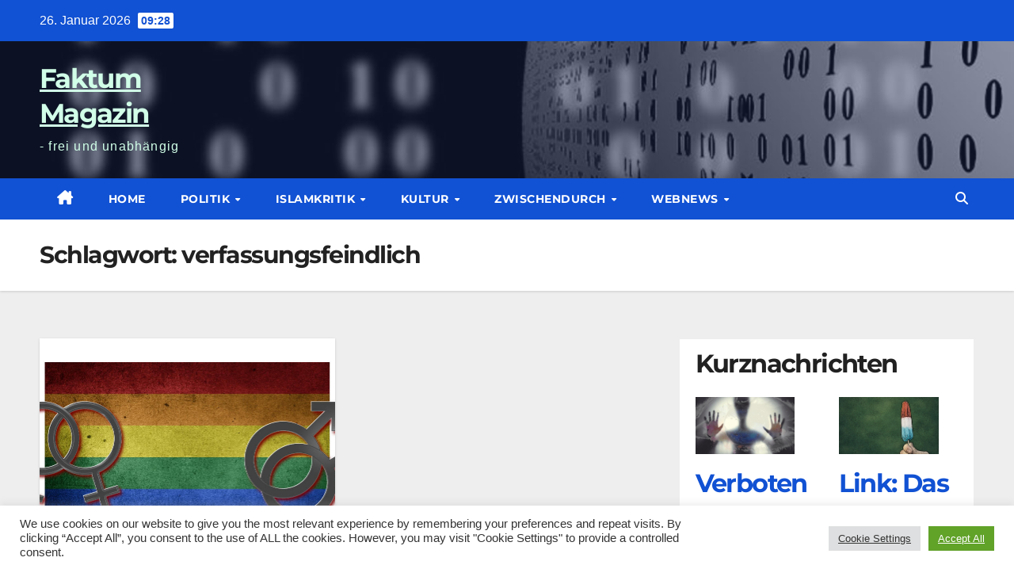

--- FILE ---
content_type: text/html; charset=UTF-8
request_url: https://faktum-magazin.de/tag/verfassungsfeindlich/
body_size: 21808
content:
<!DOCTYPE html>
<html lang="de">
<head>
<meta charset="UTF-8">
<meta name="viewport" content="width=device-width, initial-scale=1">
<link rel="profile" href="https://gmpg.org/xfn/11">
<meta name='robots' content='index, follow, max-image-preview:large, max-snippet:-1, max-video-preview:-1' />

	<!-- This site is optimized with the Yoast SEO plugin v26.8 - https://yoast.com/product/yoast-seo-wordpress/ -->
	<title>verfassungsfeindlich Archive - Faktum Magazin</title>
	<link rel="canonical" href="https://faktum-magazin.de/tag/verfassungsfeindlich/" />
	<meta property="og:locale" content="de_DE" />
	<meta property="og:type" content="article" />
	<meta property="og:title" content="verfassungsfeindlich Archive - Faktum Magazin" />
	<meta property="og:url" content="https://faktum-magazin.de/tag/verfassungsfeindlich/" />
	<meta property="og:site_name" content="Faktum Magazin" />
	<script type="application/ld+json" class="yoast-schema-graph">{"@context":"https://schema.org","@graph":[{"@type":"CollectionPage","@id":"https://faktum-magazin.de/tag/verfassungsfeindlich/","url":"https://faktum-magazin.de/tag/verfassungsfeindlich/","name":"verfassungsfeindlich Archive - Faktum Magazin","isPartOf":{"@id":"/#website"},"primaryImageOfPage":{"@id":"https://faktum-magazin.de/tag/verfassungsfeindlich/#primaryimage"},"image":{"@id":"https://faktum-magazin.de/tag/verfassungsfeindlich/#primaryimage"},"thumbnailUrl":"https://faktum-magazin.de/wp-content/uploads/2016/11/09-LGBTQ.jpg","inLanguage":"de"},{"@type":"ImageObject","inLanguage":"de","@id":"https://faktum-magazin.de/tag/verfassungsfeindlich/#primaryimage","url":"https://faktum-magazin.de/wp-content/uploads/2016/11/09-LGBTQ.jpg","contentUrl":"https://faktum-magazin.de/wp-content/uploads/2016/11/09-LGBTQ.jpg","width":1050,"height":600,"caption":"LGBTQ - Buchstabenmenschen - Faktum Magazin"},{"@type":"WebSite","@id":"/#website","url":"/","name":"Faktum Magazin","description":"- frei und unabhängig","potentialAction":[{"@type":"SearchAction","target":{"@type":"EntryPoint","urlTemplate":"/?s={search_term_string}"},"query-input":{"@type":"PropertyValueSpecification","valueRequired":true,"valueName":"search_term_string"}}],"inLanguage":"de"}]}</script>
	<!-- / Yoast SEO plugin. -->



<link rel="alternate" type="application/rss+xml" title="Faktum Magazin &raquo; Feed" href="https://faktum-magazin.de/feed/" />
<link rel="alternate" type="application/rss+xml" title="Faktum Magazin &raquo; Kommentar-Feed" href="https://faktum-magazin.de/comments/feed/" />
<link rel="alternate" type="application/rss+xml" title="Faktum Magazin &raquo; Schlagwort-Feed zu verfassungsfeindlich" href="https://faktum-magazin.de/tag/verfassungsfeindlich/feed/" />
<style id='wp-img-auto-sizes-contain-inline-css'>
img:is([sizes=auto i],[sizes^="auto," i]){contain-intrinsic-size:3000px 1500px}
/*# sourceURL=wp-img-auto-sizes-contain-inline-css */
</style>
<style id='wp-emoji-styles-inline-css'>

	img.wp-smiley, img.emoji {
		display: inline !important;
		border: none !important;
		box-shadow: none !important;
		height: 1em !important;
		width: 1em !important;
		margin: 0 0.07em !important;
		vertical-align: -0.1em !important;
		background: none !important;
		padding: 0 !important;
	}
/*# sourceURL=wp-emoji-styles-inline-css */
</style>
<style id='wp-block-library-inline-css'>
:root{--wp-block-synced-color:#7a00df;--wp-block-synced-color--rgb:122,0,223;--wp-bound-block-color:var(--wp-block-synced-color);--wp-editor-canvas-background:#ddd;--wp-admin-theme-color:#007cba;--wp-admin-theme-color--rgb:0,124,186;--wp-admin-theme-color-darker-10:#006ba1;--wp-admin-theme-color-darker-10--rgb:0,107,160.5;--wp-admin-theme-color-darker-20:#005a87;--wp-admin-theme-color-darker-20--rgb:0,90,135;--wp-admin-border-width-focus:2px}@media (min-resolution:192dpi){:root{--wp-admin-border-width-focus:1.5px}}.wp-element-button{cursor:pointer}:root .has-very-light-gray-background-color{background-color:#eee}:root .has-very-dark-gray-background-color{background-color:#313131}:root .has-very-light-gray-color{color:#eee}:root .has-very-dark-gray-color{color:#313131}:root .has-vivid-green-cyan-to-vivid-cyan-blue-gradient-background{background:linear-gradient(135deg,#00d084,#0693e3)}:root .has-purple-crush-gradient-background{background:linear-gradient(135deg,#34e2e4,#4721fb 50%,#ab1dfe)}:root .has-hazy-dawn-gradient-background{background:linear-gradient(135deg,#faaca8,#dad0ec)}:root .has-subdued-olive-gradient-background{background:linear-gradient(135deg,#fafae1,#67a671)}:root .has-atomic-cream-gradient-background{background:linear-gradient(135deg,#fdd79a,#004a59)}:root .has-nightshade-gradient-background{background:linear-gradient(135deg,#330968,#31cdcf)}:root .has-midnight-gradient-background{background:linear-gradient(135deg,#020381,#2874fc)}:root{--wp--preset--font-size--normal:16px;--wp--preset--font-size--huge:42px}.has-regular-font-size{font-size:1em}.has-larger-font-size{font-size:2.625em}.has-normal-font-size{font-size:var(--wp--preset--font-size--normal)}.has-huge-font-size{font-size:var(--wp--preset--font-size--huge)}.has-text-align-center{text-align:center}.has-text-align-left{text-align:left}.has-text-align-right{text-align:right}.has-fit-text{white-space:nowrap!important}#end-resizable-editor-section{display:none}.aligncenter{clear:both}.items-justified-left{justify-content:flex-start}.items-justified-center{justify-content:center}.items-justified-right{justify-content:flex-end}.items-justified-space-between{justify-content:space-between}.screen-reader-text{border:0;clip-path:inset(50%);height:1px;margin:-1px;overflow:hidden;padding:0;position:absolute;width:1px;word-wrap:normal!important}.screen-reader-text:focus{background-color:#ddd;clip-path:none;color:#444;display:block;font-size:1em;height:auto;left:5px;line-height:normal;padding:15px 23px 14px;text-decoration:none;top:5px;width:auto;z-index:100000}html :where(.has-border-color){border-style:solid}html :where([style*=border-top-color]){border-top-style:solid}html :where([style*=border-right-color]){border-right-style:solid}html :where([style*=border-bottom-color]){border-bottom-style:solid}html :where([style*=border-left-color]){border-left-style:solid}html :where([style*=border-width]){border-style:solid}html :where([style*=border-top-width]){border-top-style:solid}html :where([style*=border-right-width]){border-right-style:solid}html :where([style*=border-bottom-width]){border-bottom-style:solid}html :where([style*=border-left-width]){border-left-style:solid}html :where(img[class*=wp-image-]){height:auto;max-width:100%}:where(figure){margin:0 0 1em}html :where(.is-position-sticky){--wp-admin--admin-bar--position-offset:var(--wp-admin--admin-bar--height,0px)}@media screen and (max-width:600px){html :where(.is-position-sticky){--wp-admin--admin-bar--position-offset:0px}}

/*# sourceURL=wp-block-library-inline-css */
</style><style id='wp-block-heading-inline-css'>
h1:where(.wp-block-heading).has-background,h2:where(.wp-block-heading).has-background,h3:where(.wp-block-heading).has-background,h4:where(.wp-block-heading).has-background,h5:where(.wp-block-heading).has-background,h6:where(.wp-block-heading).has-background{padding:1.25em 2.375em}h1.has-text-align-left[style*=writing-mode]:where([style*=vertical-lr]),h1.has-text-align-right[style*=writing-mode]:where([style*=vertical-rl]),h2.has-text-align-left[style*=writing-mode]:where([style*=vertical-lr]),h2.has-text-align-right[style*=writing-mode]:where([style*=vertical-rl]),h3.has-text-align-left[style*=writing-mode]:where([style*=vertical-lr]),h3.has-text-align-right[style*=writing-mode]:where([style*=vertical-rl]),h4.has-text-align-left[style*=writing-mode]:where([style*=vertical-lr]),h4.has-text-align-right[style*=writing-mode]:where([style*=vertical-rl]),h5.has-text-align-left[style*=writing-mode]:where([style*=vertical-lr]),h5.has-text-align-right[style*=writing-mode]:where([style*=vertical-rl]),h6.has-text-align-left[style*=writing-mode]:where([style*=vertical-lr]),h6.has-text-align-right[style*=writing-mode]:where([style*=vertical-rl]){rotate:180deg}
/*# sourceURL=https://faktum-magazin.de/wp-includes/blocks/heading/style.min.css */
</style>
<style id='wp-block-columns-inline-css'>
.wp-block-columns{box-sizing:border-box;display:flex;flex-wrap:wrap!important}@media (min-width:782px){.wp-block-columns{flex-wrap:nowrap!important}}.wp-block-columns{align-items:normal!important}.wp-block-columns.are-vertically-aligned-top{align-items:flex-start}.wp-block-columns.are-vertically-aligned-center{align-items:center}.wp-block-columns.are-vertically-aligned-bottom{align-items:flex-end}@media (max-width:781px){.wp-block-columns:not(.is-not-stacked-on-mobile)>.wp-block-column{flex-basis:100%!important}}@media (min-width:782px){.wp-block-columns:not(.is-not-stacked-on-mobile)>.wp-block-column{flex-basis:0;flex-grow:1}.wp-block-columns:not(.is-not-stacked-on-mobile)>.wp-block-column[style*=flex-basis]{flex-grow:0}}.wp-block-columns.is-not-stacked-on-mobile{flex-wrap:nowrap!important}.wp-block-columns.is-not-stacked-on-mobile>.wp-block-column{flex-basis:0;flex-grow:1}.wp-block-columns.is-not-stacked-on-mobile>.wp-block-column[style*=flex-basis]{flex-grow:0}:where(.wp-block-columns){margin-bottom:1.75em}:where(.wp-block-columns.has-background){padding:1.25em 2.375em}.wp-block-column{flex-grow:1;min-width:0;overflow-wrap:break-word;word-break:break-word}.wp-block-column.is-vertically-aligned-top{align-self:flex-start}.wp-block-column.is-vertically-aligned-center{align-self:center}.wp-block-column.is-vertically-aligned-bottom{align-self:flex-end}.wp-block-column.is-vertically-aligned-stretch{align-self:stretch}.wp-block-column.is-vertically-aligned-bottom,.wp-block-column.is-vertically-aligned-center,.wp-block-column.is-vertically-aligned-top{width:100%}
/*# sourceURL=https://faktum-magazin.de/wp-includes/blocks/columns/style.min.css */
</style>
<style id='wp-block-paragraph-inline-css'>
.is-small-text{font-size:.875em}.is-regular-text{font-size:1em}.is-large-text{font-size:2.25em}.is-larger-text{font-size:3em}.has-drop-cap:not(:focus):first-letter{float:left;font-size:8.4em;font-style:normal;font-weight:100;line-height:.68;margin:.05em .1em 0 0;text-transform:uppercase}body.rtl .has-drop-cap:not(:focus):first-letter{float:none;margin-left:.1em}p.has-drop-cap.has-background{overflow:hidden}:root :where(p.has-background){padding:1.25em 2.375em}:where(p.has-text-color:not(.has-link-color)) a{color:inherit}p.has-text-align-left[style*="writing-mode:vertical-lr"],p.has-text-align-right[style*="writing-mode:vertical-rl"]{rotate:180deg}
/*# sourceURL=https://faktum-magazin.de/wp-includes/blocks/paragraph/style.min.css */
</style>
<style id='wp-block-preformatted-inline-css'>
.wp-block-preformatted{box-sizing:border-box;white-space:pre-wrap}:where(.wp-block-preformatted.has-background){padding:1.25em 2.375em}
/*# sourceURL=https://faktum-magazin.de/wp-includes/blocks/preformatted/style.min.css */
</style>
<style id='wp-block-quote-inline-css'>
.wp-block-quote{box-sizing:border-box;overflow-wrap:break-word}.wp-block-quote.is-large:where(:not(.is-style-plain)),.wp-block-quote.is-style-large:where(:not(.is-style-plain)){margin-bottom:1em;padding:0 1em}.wp-block-quote.is-large:where(:not(.is-style-plain)) p,.wp-block-quote.is-style-large:where(:not(.is-style-plain)) p{font-size:1.5em;font-style:italic;line-height:1.6}.wp-block-quote.is-large:where(:not(.is-style-plain)) cite,.wp-block-quote.is-large:where(:not(.is-style-plain)) footer,.wp-block-quote.is-style-large:where(:not(.is-style-plain)) cite,.wp-block-quote.is-style-large:where(:not(.is-style-plain)) footer{font-size:1.125em;text-align:right}.wp-block-quote>cite{display:block}
/*# sourceURL=https://faktum-magazin.de/wp-includes/blocks/quote/style.min.css */
</style>
<style id='wp-block-quote-theme-inline-css'>
.wp-block-quote{border-left:.25em solid;margin:0 0 1.75em;padding-left:1em}.wp-block-quote cite,.wp-block-quote footer{color:currentColor;font-size:.8125em;font-style:normal;position:relative}.wp-block-quote:where(.has-text-align-right){border-left:none;border-right:.25em solid;padding-left:0;padding-right:1em}.wp-block-quote:where(.has-text-align-center){border:none;padding-left:0}.wp-block-quote.is-large,.wp-block-quote.is-style-large,.wp-block-quote:where(.is-style-plain){border:none}
/*# sourceURL=https://faktum-magazin.de/wp-includes/blocks/quote/theme.min.css */
</style>
<style id='global-styles-inline-css'>
:root{--wp--preset--aspect-ratio--square: 1;--wp--preset--aspect-ratio--4-3: 4/3;--wp--preset--aspect-ratio--3-4: 3/4;--wp--preset--aspect-ratio--3-2: 3/2;--wp--preset--aspect-ratio--2-3: 2/3;--wp--preset--aspect-ratio--16-9: 16/9;--wp--preset--aspect-ratio--9-16: 9/16;--wp--preset--color--black: #000000;--wp--preset--color--cyan-bluish-gray: #abb8c3;--wp--preset--color--white: #ffffff;--wp--preset--color--pale-pink: #f78da7;--wp--preset--color--vivid-red: #cf2e2e;--wp--preset--color--luminous-vivid-orange: #ff6900;--wp--preset--color--luminous-vivid-amber: #fcb900;--wp--preset--color--light-green-cyan: #7bdcb5;--wp--preset--color--vivid-green-cyan: #00d084;--wp--preset--color--pale-cyan-blue: #8ed1fc;--wp--preset--color--vivid-cyan-blue: #0693e3;--wp--preset--color--vivid-purple: #9b51e0;--wp--preset--gradient--vivid-cyan-blue-to-vivid-purple: linear-gradient(135deg,rgb(6,147,227) 0%,rgb(155,81,224) 100%);--wp--preset--gradient--light-green-cyan-to-vivid-green-cyan: linear-gradient(135deg,rgb(122,220,180) 0%,rgb(0,208,130) 100%);--wp--preset--gradient--luminous-vivid-amber-to-luminous-vivid-orange: linear-gradient(135deg,rgb(252,185,0) 0%,rgb(255,105,0) 100%);--wp--preset--gradient--luminous-vivid-orange-to-vivid-red: linear-gradient(135deg,rgb(255,105,0) 0%,rgb(207,46,46) 100%);--wp--preset--gradient--very-light-gray-to-cyan-bluish-gray: linear-gradient(135deg,rgb(238,238,238) 0%,rgb(169,184,195) 100%);--wp--preset--gradient--cool-to-warm-spectrum: linear-gradient(135deg,rgb(74,234,220) 0%,rgb(151,120,209) 20%,rgb(207,42,186) 40%,rgb(238,44,130) 60%,rgb(251,105,98) 80%,rgb(254,248,76) 100%);--wp--preset--gradient--blush-light-purple: linear-gradient(135deg,rgb(255,206,236) 0%,rgb(152,150,240) 100%);--wp--preset--gradient--blush-bordeaux: linear-gradient(135deg,rgb(254,205,165) 0%,rgb(254,45,45) 50%,rgb(107,0,62) 100%);--wp--preset--gradient--luminous-dusk: linear-gradient(135deg,rgb(255,203,112) 0%,rgb(199,81,192) 50%,rgb(65,88,208) 100%);--wp--preset--gradient--pale-ocean: linear-gradient(135deg,rgb(255,245,203) 0%,rgb(182,227,212) 50%,rgb(51,167,181) 100%);--wp--preset--gradient--electric-grass: linear-gradient(135deg,rgb(202,248,128) 0%,rgb(113,206,126) 100%);--wp--preset--gradient--midnight: linear-gradient(135deg,rgb(2,3,129) 0%,rgb(40,116,252) 100%);--wp--preset--font-size--small: 13px;--wp--preset--font-size--medium: 20px;--wp--preset--font-size--large: 36px;--wp--preset--font-size--x-large: 42px;--wp--preset--spacing--20: 0.44rem;--wp--preset--spacing--30: 0.67rem;--wp--preset--spacing--40: 1rem;--wp--preset--spacing--50: 1.5rem;--wp--preset--spacing--60: 2.25rem;--wp--preset--spacing--70: 3.38rem;--wp--preset--spacing--80: 5.06rem;--wp--preset--shadow--natural: 6px 6px 9px rgba(0, 0, 0, 0.2);--wp--preset--shadow--deep: 12px 12px 50px rgba(0, 0, 0, 0.4);--wp--preset--shadow--sharp: 6px 6px 0px rgba(0, 0, 0, 0.2);--wp--preset--shadow--outlined: 6px 6px 0px -3px rgb(255, 255, 255), 6px 6px rgb(0, 0, 0);--wp--preset--shadow--crisp: 6px 6px 0px rgb(0, 0, 0);}:root :where(.is-layout-flow) > :first-child{margin-block-start: 0;}:root :where(.is-layout-flow) > :last-child{margin-block-end: 0;}:root :where(.is-layout-flow) > *{margin-block-start: 24px;margin-block-end: 0;}:root :where(.is-layout-constrained) > :first-child{margin-block-start: 0;}:root :where(.is-layout-constrained) > :last-child{margin-block-end: 0;}:root :where(.is-layout-constrained) > *{margin-block-start: 24px;margin-block-end: 0;}:root :where(.is-layout-flex){gap: 24px;}:root :where(.is-layout-grid){gap: 24px;}body .is-layout-flex{display: flex;}.is-layout-flex{flex-wrap: wrap;align-items: center;}.is-layout-flex > :is(*, div){margin: 0;}body .is-layout-grid{display: grid;}.is-layout-grid > :is(*, div){margin: 0;}.has-black-color{color: var(--wp--preset--color--black) !important;}.has-cyan-bluish-gray-color{color: var(--wp--preset--color--cyan-bluish-gray) !important;}.has-white-color{color: var(--wp--preset--color--white) !important;}.has-pale-pink-color{color: var(--wp--preset--color--pale-pink) !important;}.has-vivid-red-color{color: var(--wp--preset--color--vivid-red) !important;}.has-luminous-vivid-orange-color{color: var(--wp--preset--color--luminous-vivid-orange) !important;}.has-luminous-vivid-amber-color{color: var(--wp--preset--color--luminous-vivid-amber) !important;}.has-light-green-cyan-color{color: var(--wp--preset--color--light-green-cyan) !important;}.has-vivid-green-cyan-color{color: var(--wp--preset--color--vivid-green-cyan) !important;}.has-pale-cyan-blue-color{color: var(--wp--preset--color--pale-cyan-blue) !important;}.has-vivid-cyan-blue-color{color: var(--wp--preset--color--vivid-cyan-blue) !important;}.has-vivid-purple-color{color: var(--wp--preset--color--vivid-purple) !important;}.has-black-background-color{background-color: var(--wp--preset--color--black) !important;}.has-cyan-bluish-gray-background-color{background-color: var(--wp--preset--color--cyan-bluish-gray) !important;}.has-white-background-color{background-color: var(--wp--preset--color--white) !important;}.has-pale-pink-background-color{background-color: var(--wp--preset--color--pale-pink) !important;}.has-vivid-red-background-color{background-color: var(--wp--preset--color--vivid-red) !important;}.has-luminous-vivid-orange-background-color{background-color: var(--wp--preset--color--luminous-vivid-orange) !important;}.has-luminous-vivid-amber-background-color{background-color: var(--wp--preset--color--luminous-vivid-amber) !important;}.has-light-green-cyan-background-color{background-color: var(--wp--preset--color--light-green-cyan) !important;}.has-vivid-green-cyan-background-color{background-color: var(--wp--preset--color--vivid-green-cyan) !important;}.has-pale-cyan-blue-background-color{background-color: var(--wp--preset--color--pale-cyan-blue) !important;}.has-vivid-cyan-blue-background-color{background-color: var(--wp--preset--color--vivid-cyan-blue) !important;}.has-vivid-purple-background-color{background-color: var(--wp--preset--color--vivid-purple) !important;}.has-black-border-color{border-color: var(--wp--preset--color--black) !important;}.has-cyan-bluish-gray-border-color{border-color: var(--wp--preset--color--cyan-bluish-gray) !important;}.has-white-border-color{border-color: var(--wp--preset--color--white) !important;}.has-pale-pink-border-color{border-color: var(--wp--preset--color--pale-pink) !important;}.has-vivid-red-border-color{border-color: var(--wp--preset--color--vivid-red) !important;}.has-luminous-vivid-orange-border-color{border-color: var(--wp--preset--color--luminous-vivid-orange) !important;}.has-luminous-vivid-amber-border-color{border-color: var(--wp--preset--color--luminous-vivid-amber) !important;}.has-light-green-cyan-border-color{border-color: var(--wp--preset--color--light-green-cyan) !important;}.has-vivid-green-cyan-border-color{border-color: var(--wp--preset--color--vivid-green-cyan) !important;}.has-pale-cyan-blue-border-color{border-color: var(--wp--preset--color--pale-cyan-blue) !important;}.has-vivid-cyan-blue-border-color{border-color: var(--wp--preset--color--vivid-cyan-blue) !important;}.has-vivid-purple-border-color{border-color: var(--wp--preset--color--vivid-purple) !important;}.has-vivid-cyan-blue-to-vivid-purple-gradient-background{background: var(--wp--preset--gradient--vivid-cyan-blue-to-vivid-purple) !important;}.has-light-green-cyan-to-vivid-green-cyan-gradient-background{background: var(--wp--preset--gradient--light-green-cyan-to-vivid-green-cyan) !important;}.has-luminous-vivid-amber-to-luminous-vivid-orange-gradient-background{background: var(--wp--preset--gradient--luminous-vivid-amber-to-luminous-vivid-orange) !important;}.has-luminous-vivid-orange-to-vivid-red-gradient-background{background: var(--wp--preset--gradient--luminous-vivid-orange-to-vivid-red) !important;}.has-very-light-gray-to-cyan-bluish-gray-gradient-background{background: var(--wp--preset--gradient--very-light-gray-to-cyan-bluish-gray) !important;}.has-cool-to-warm-spectrum-gradient-background{background: var(--wp--preset--gradient--cool-to-warm-spectrum) !important;}.has-blush-light-purple-gradient-background{background: var(--wp--preset--gradient--blush-light-purple) !important;}.has-blush-bordeaux-gradient-background{background: var(--wp--preset--gradient--blush-bordeaux) !important;}.has-luminous-dusk-gradient-background{background: var(--wp--preset--gradient--luminous-dusk) !important;}.has-pale-ocean-gradient-background{background: var(--wp--preset--gradient--pale-ocean) !important;}.has-electric-grass-gradient-background{background: var(--wp--preset--gradient--electric-grass) !important;}.has-midnight-gradient-background{background: var(--wp--preset--gradient--midnight) !important;}.has-small-font-size{font-size: var(--wp--preset--font-size--small) !important;}.has-medium-font-size{font-size: var(--wp--preset--font-size--medium) !important;}.has-large-font-size{font-size: var(--wp--preset--font-size--large) !important;}.has-x-large-font-size{font-size: var(--wp--preset--font-size--x-large) !important;}
/*# sourceURL=global-styles-inline-css */
</style>
<style id='core-block-supports-inline-css'>
.wp-container-core-columns-is-layout-28f84493{flex-wrap:nowrap;}
/*# sourceURL=core-block-supports-inline-css */
</style>

<style id='classic-theme-styles-inline-css'>
/*! This file is auto-generated */
.wp-block-button__link{color:#fff;background-color:#32373c;border-radius:9999px;box-shadow:none;text-decoration:none;padding:calc(.667em + 2px) calc(1.333em + 2px);font-size:1.125em}.wp-block-file__button{background:#32373c;color:#fff;text-decoration:none}
/*# sourceURL=/wp-includes/css/classic-themes.min.css */
</style>
<link rel='stylesheet' id='cookie-law-info-css' href='https://faktum-magazin.de/wp-content/plugins/cookie-law-info/legacy/public/css/cookie-law-info-public.css?ver=3.3.9.1' media='all' />
<link rel='stylesheet' id='cookie-law-info-gdpr-css' href='https://faktum-magazin.de/wp-content/plugins/cookie-law-info/legacy/public/css/cookie-law-info-gdpr.css?ver=3.3.9.1' media='all' />
<link rel='stylesheet' id='ufbl-custom-select-css-css' href='https://faktum-magazin.de/wp-content/plugins/ultimate-form-builder-lite/css/jquery.selectbox.css?ver=1.5.3' media='all' />
<link rel='stylesheet' id='ufbl-front-css-css' href='https://faktum-magazin.de/wp-content/plugins/ultimate-form-builder-lite/css/frontend.css?ver=1.5.3' media='all' />
<link rel='stylesheet' id='wp-show-posts-css' href='https://faktum-magazin.de/wp-content/plugins/wp-show-posts/css/wp-show-posts-min.css?ver=1.1.6' media='all' />
<link rel='stylesheet' id='newsup-fonts-css' href='//faktum-magazin.de/wp-content/uploads/omgf/newsup-fonts/newsup-fonts.css?ver=1657119476' media='all' />
<link rel='stylesheet' id='bootstrap-css' href='https://faktum-magazin.de/wp-content/themes/newsup/css/bootstrap.css?ver=6.9' media='all' />
<link rel='stylesheet' id='newsup-style-css' href='https://faktum-magazin.de/wp-content/themes/news-click/style.css?ver=6.9' media='all' />
<link rel='stylesheet' id='font-awesome-5-all-css' href='https://faktum-magazin.de/wp-content/themes/newsup/css/font-awesome/css/all.min.css?ver=6.9' media='all' />
<link rel='stylesheet' id='font-awesome-4-shim-css' href='https://faktum-magazin.de/wp-content/themes/newsup/css/font-awesome/css/v4-shims.min.css?ver=6.9' media='all' />
<link rel='stylesheet' id='owl-carousel-css' href='https://faktum-magazin.de/wp-content/themes/newsup/css/owl.carousel.css?ver=6.9' media='all' />
<link rel='stylesheet' id='smartmenus-css' href='https://faktum-magazin.de/wp-content/themes/newsup/css/jquery.smartmenus.bootstrap.css?ver=6.9' media='all' />
<link rel='stylesheet' id='newsup-custom-css-css' href='https://faktum-magazin.de/wp-content/themes/newsup/inc/ansar/customize/css/customizer.css?ver=1.0' media='all' />
<link rel='stylesheet' id='slb_core-css' href='https://faktum-magazin.de/wp-content/plugins/simple-lightbox/client/css/app.css?ver=2.9.4' media='all' />
<link rel='stylesheet' id='__EPYT__style-css' href='https://faktum-magazin.de/wp-content/plugins/youtube-embed-plus/styles/ytprefs.min.css?ver=14.2.4' media='all' />
<style id='__EPYT__style-inline-css'>

                .epyt-gallery-thumb {
                        width: 33.333%;
                }
                
/*# sourceURL=__EPYT__style-inline-css */
</style>
<link rel='stylesheet' id='newsup-style-parent-css' href='https://faktum-magazin.de/wp-content/themes/newsup/style.css?ver=6.9' media='all' />
<link rel='stylesheet' id='newsclick-style-css' href='https://faktum-magazin.de/wp-content/themes/news-click/style.css?ver=1.0' media='all' />
<link rel='stylesheet' id='newsclick-default-css-css' href='https://faktum-magazin.de/wp-content/themes/news-click/css/colors/default.css?ver=6.9' media='all' />
<script src="https://faktum-magazin.de/wp-includes/js/jquery/jquery.min.js?ver=3.7.1" id="jquery-core-js"></script>
<script src="https://faktum-magazin.de/wp-includes/js/jquery/jquery-migrate.min.js?ver=3.4.1" id="jquery-migrate-js"></script>
<script id="cookie-law-info-js-extra">
var Cli_Data = {"nn_cookie_ids":[],"cookielist":[],"non_necessary_cookies":[],"ccpaEnabled":"","ccpaRegionBased":"","ccpaBarEnabled":"","strictlyEnabled":["necessary","obligatoire"],"ccpaType":"gdpr","js_blocking":"1","custom_integration":"","triggerDomRefresh":"","secure_cookies":""};
var cli_cookiebar_settings = {"animate_speed_hide":"500","animate_speed_show":"500","background":"#FFF","border":"#b1a6a6c2","border_on":"","button_1_button_colour":"#61a229","button_1_button_hover":"#4e8221","button_1_link_colour":"#fff","button_1_as_button":"1","button_1_new_win":"","button_2_button_colour":"#333","button_2_button_hover":"#292929","button_2_link_colour":"#444","button_2_as_button":"","button_2_hidebar":"","button_3_button_colour":"#dedfe0","button_3_button_hover":"#b2b2b3","button_3_link_colour":"#333333","button_3_as_button":"1","button_3_new_win":"","button_4_button_colour":"#dedfe0","button_4_button_hover":"#b2b2b3","button_4_link_colour":"#333333","button_4_as_button":"1","button_7_button_colour":"#61a229","button_7_button_hover":"#4e8221","button_7_link_colour":"#fff","button_7_as_button":"1","button_7_new_win":"","font_family":"inherit","header_fix":"","notify_animate_hide":"1","notify_animate_show":"","notify_div_id":"#cookie-law-info-bar","notify_position_horizontal":"right","notify_position_vertical":"bottom","scroll_close":"","scroll_close_reload":"","accept_close_reload":"","reject_close_reload":"","showagain_tab":"","showagain_background":"#fff","showagain_border":"#000","showagain_div_id":"#cookie-law-info-again","showagain_x_position":"100px","text":"#333333","show_once_yn":"","show_once":"10000","logging_on":"","as_popup":"","popup_overlay":"1","bar_heading_text":"","cookie_bar_as":"banner","popup_showagain_position":"bottom-right","widget_position":"left"};
var log_object = {"ajax_url":"https://faktum-magazin.de/wp-admin/admin-ajax.php"};
//# sourceURL=cookie-law-info-js-extra
</script>
<script src="https://faktum-magazin.de/wp-content/plugins/cookie-law-info/legacy/public/js/cookie-law-info-public.js?ver=3.3.9.1" id="cookie-law-info-js"></script>
<script src="https://faktum-magazin.de/wp-content/plugins/ultimate-form-builder-lite/js/jquery.selectbox-0.2.min.js?ver=1.5.3" id="ufbl-custom-select-js-js"></script>
<script id="ufbl-front-js-js-extra">
var frontend_js_obj = {"default_error_message":"This field is required","ajax_url":"https://faktum-magazin.de/wp-admin/admin-ajax.php","ajax_nonce":"ba78712c0e"};
//# sourceURL=ufbl-front-js-js-extra
</script>
<script src="https://faktum-magazin.de/wp-content/plugins/ultimate-form-builder-lite/js/frontend.js?ver=1.5.3" id="ufbl-front-js-js"></script>
<script src="https://faktum-magazin.de/wp-content/themes/newsup/js/navigation.js?ver=6.9" id="newsup-navigation-js"></script>
<script src="https://faktum-magazin.de/wp-content/themes/newsup/js/bootstrap.js?ver=6.9" id="bootstrap-js"></script>
<script src="https://faktum-magazin.de/wp-content/themes/newsup/js/owl.carousel.min.js?ver=6.9" id="owl-carousel-min-js"></script>
<script src="https://faktum-magazin.de/wp-content/themes/newsup/js/jquery.smartmenus.js?ver=6.9" id="smartmenus-js-js"></script>
<script src="https://faktum-magazin.de/wp-content/themes/newsup/js/jquery.smartmenus.bootstrap.js?ver=6.9" id="bootstrap-smartmenus-js-js"></script>
<script src="https://faktum-magazin.de/wp-content/themes/newsup/js/jquery.marquee.js?ver=6.9" id="newsup-marquee-js-js"></script>
<script src="https://faktum-magazin.de/wp-content/themes/newsup/js/main.js?ver=6.9" id="newsup-main-js-js"></script>
<script id="__ytprefs__-js-extra">
var _EPYT_ = {"ajaxurl":"https://faktum-magazin.de/wp-admin/admin-ajax.php","security":"7445c8ee4f","gallery_scrolloffset":"20","eppathtoscripts":"https://faktum-magazin.de/wp-content/plugins/youtube-embed-plus/scripts/","eppath":"https://faktum-magazin.de/wp-content/plugins/youtube-embed-plus/","epresponsiveselector":"[\"iframe.__youtube_prefs__\",\"iframe[src*='youtube.com']\",\"iframe[src*='youtube-nocookie.com']\",\"iframe[data-ep-src*='youtube.com']\",\"iframe[data-ep-src*='youtube-nocookie.com']\",\"iframe[data-ep-gallerysrc*='youtube.com']\"]","epdovol":"1","version":"14.2.4","evselector":"iframe.__youtube_prefs__[src], iframe[src*=\"youtube.com/embed/\"], iframe[src*=\"youtube-nocookie.com/embed/\"]","ajax_compat":"","maxres_facade":"eager","ytapi_load":"light","pause_others":"","stopMobileBuffer":"1","facade_mode":"","not_live_on_channel":""};
//# sourceURL=__ytprefs__-js-extra
</script>
<script src="https://faktum-magazin.de/wp-content/plugins/youtube-embed-plus/scripts/ytprefs.min.js?ver=14.2.4" id="__ytprefs__-js"></script>
<link rel="https://api.w.org/" href="https://faktum-magazin.de/wp-json/" /><link rel="alternate" title="JSON" type="application/json" href="https://faktum-magazin.de/wp-json/wp/v2/tags/2508" /><link rel="EditURI" type="application/rsd+xml" title="RSD" href="https://faktum-magazin.de/xmlrpc.php?rsd" />
<meta name="generator" content="WordPress 6.9" />
 
<style type="text/css" id="custom-background-css">
    .wrapper { background-color: ffffff; }
</style>
<meta name="bmi-version" content="2.0.0" />    <style type="text/css">
            body .site-title a,
        body .site-description {
            color: #d1ffe8;
        }

        .site-branding-text .site-title a {
                font-size: px;
            }

            @media only screen and (max-width: 640px) {
                .site-branding-text .site-title a {
                    font-size: 40px;

                }
            }

            @media only screen and (max-width: 375px) {
                .site-branding-text .site-title a {
                    font-size: 32px;

                }
            }

        </style>
    <style id="custom-background-css">
body.custom-background { background-color: #ffffff; }
</style>
	      <script defer type="text/javascript" id="bmip-js-inline-remove-js">
        function objectToQueryString(obj){
          return Object.keys(obj).map(key => key + '=' + obj[key]).join('&');
        }

        function globalBMIKeepAlive() {
          let xhr = new XMLHttpRequest();
          let data = { action: "bmip_keepalive", token: "bmip", f: "refresh" };
          let url = 'https://faktum-magazin.de/wp-admin/admin-ajax.php' + '?' + objectToQueryString(data);
          xhr.open('POST', url, true);
          xhr.setRequestHeader("X-Requested-With", "XMLHttpRequest");
          xhr.onreadystatechange = function () {
            if (xhr.readyState === 4) {
              let response;
              if (response = JSON.parse(xhr.responseText)) {
                if (typeof response.status != 'undefined' && response.status === 'success') {
                  //setTimeout(globalBMIKeepAlive, 3000);
                } else {
                  //setTimeout(globalBMIKeepAlive, 20000);
                }
              }
            }
          };

          xhr.send(JSON.stringify(data));
        }

        document.querySelector('#bmip-js-inline-remove-js').remove();
      </script>
      <link rel="icon" href="https://faktum-magazin.de/wp-content/uploads/2016/10/cropped-favicon-32x32-1-32x32.png" sizes="32x32" />
<link rel="icon" href="https://faktum-magazin.de/wp-content/uploads/2016/10/cropped-favicon-32x32-1-192x192.png" sizes="192x192" />
<link rel="apple-touch-icon" href="https://faktum-magazin.de/wp-content/uploads/2016/10/cropped-favicon-32x32-1-180x180.png" />
<meta name="msapplication-TileImage" content="https://faktum-magazin.de/wp-content/uploads/2016/10/cropped-favicon-32x32-1-270x270.png" />
		<style id="wp-custom-css">
			.wp-block-rss__item-title{
	margin-top: 25px;
	margin-bottom: 10px;
	font-size: 25px;
	font-weight: bold;
}


/* ========================================= */
/* WP Show Posts Grid: Globale Einstellungen */
/* ========================================= */

/* Flexbox für den inneren Container, um Artikel gleichmäßig zu verteilen */
.wp-show-posts-grid .wp-show-posts-inner {
    display: flex;
    flex-wrap: wrap; /* Erlaubt Umbruch der Artikel auf neue Zeilen */
    margin: 0 -10px; /* Negativer Margin gleicht den Abstand der Artikel aus */
}

/* ========================================================= */
/* WP Show Posts Grid: Einstellungen für jeden einzelnen Artikel */
/* ========================================================= */

.wp-show-posts-grid article {
    display: flex;
    flex-direction: column; /* Bild, Titel, Text untereinander stapeln */
    flex: 1 1 calc(50% - 20px); /* 50% Breite für 2 Spalten, minus 20px für den Seitenabstand (10px links + 10px rechts) */
    max-width: calc(50% - 20px); /* Stellt sicher, dass es bei 2 Spalten bleibt */
    margin: 10px; /* Abstand zwischen den Artikeln (10px ringsum) */
    box-sizing: border-box; /* Padding und Border werden in der Gesamtbreite berücksichtigt */
    position: relative; /* Wichtig für eventuelle Kind-Elemente */
    overflow: hidden; /* Verhindert, dass Inhalt über die Box hinausragt, wenn nicht genug Platz ist */
    
    /* WICHTIG: Einheitliche Mindesthöhe der Boxen festlegen.
       Dieser Wert wurde erhöht, um den längsten Text und die größten Bilder besser zu fassen.
       Passe ihn bei Bedarf weiter an! */
    min-height: 480px; /* Beispielwert: Prüfe auf deiner Seite und passe ihn an! */
}

/* ================================== */
/* WP Show Posts Grid: Bild-Anpassung */
/* ================================== */

.wp-show-posts-grid article img {
    max-width: 100%; /* Bild maximal so breit wie der übergeordnete Container */
    height: auto;    /* Höhe proportional anpassen, um Verzerrungen zu vermeiden */
    display: block;  /* Entfernt eventuelle zusätzliche Abstände unter dem Bild */
    margin-bottom: 10px; /* Kleiner Abstand unter dem Bild */
}

/* ===================================== */
/* WP Show Posts Grid: Titel-Anpassung */
/* ===================================== */

.wp-show-posts-grid .wp-show-posts-entry-title {
    word-wrap: break-word; /* Erzwingt den Umbruch von langen Wörtern */
    overflow-wrap: break-word; /* Moderne Alternative zu word-wrap */
    hyphens: auto; /* Erlaubt automatische Silbentrennung für bessere Optik */
    line-height: 1.3; /* Zeilenhöhe für bessere Lesbarkeit */
    
    /* Mindesthöhe für den Titelbereich. Erhöht, um auch mehrzeilige Titel zu fassen. */
    min-height: 70px; /* Beispielwert: Platz für 2-3 Zeilen. Anpassen, wenn deine Titel länger sind. */
    margin-bottom: 10px; /* Abstand unter der Überschrift */
    overflow: hidden; /* Verhindert, dass Titel über min-height hinausragt, falls nötig */
}

/* ==================================== */
/* WP Show Posts Grid: Auszug (Text) */
/* ==================================== */

/* Angepasste Spezifität für den Auszug */
.wp-show-posts-grid .wp-show-posts-entry-summary p,
.wp-show-posts-grid .wp-show-posts-entry-summary {
    flex-grow: 1;
    overflow: hidden;
    text-overflow: ellipsis;
    display: -webkit-box;
    -webkit-line-clamp: 6; /* Beispielwert: Max. 6 Zeilen Text. Passe diesen Wert an! */
    -webkit-box-orient: vertical;
    word-wrap: break-word;
    overflow-wrap: break-word;
    margin-bottom: 10px;

    /* NEU: Schriftgröße für den Auszugstext (mit !important, um Überschreibungen zu erzwingen) */
    font-size: 0.85em !important; /* Etwas kleinerer Beispielwert als 0.9em, um den Unterschied zu sehen */
    line-height: 1.4em !important; /* Auch die Zeilenhöhe anpassen, um es nicht zu eng wirken zu lassen */
}

/* =================================== */
/* WP Show Posts Grid: "Weiterlesen"-Link */
/* =================================== */

.wp-show-posts-grid .wp-show-posts-read-more {
    margin-top: auto; /* Schiebt den Link an das Ende des flexiblen Containers */
    padding-top: 10px; /* Etwas Abstand nach oben zum Text */
}

/* ================================ */
/* WP Show Posts Grid: Mobile Ansicht */
/* ================================ */

@media (max-width: 768px) {
    .wp-show-posts-grid article {
        flex: 1 1 100%; /* Auf kleineren Bildschirmen volle Breite */
        max-width: 100%;
        margin: 10px 0; /* Nur oben/unten Abstand */
        min-height: auto; /* Auf Mobilgeräten kann die Höhe flexibler sein */
    }
    .wp-show-posts-grid .wp-show-posts-entry-title,
    .wp-show-posts-grid .wp-show-posts-entry-summary {
        min-height: auto; /* Auf Mobilgeräten keine feste Mindesthöhe erzwingen */
    }
}		</style>
		<link rel='stylesheet' id='cookie-law-info-table-css' href='https://faktum-magazin.de/wp-content/plugins/cookie-law-info/legacy/public/css/cookie-law-info-table.css?ver=3.3.9.1' media='all' />
</head>
<body class="archive tag tag-verfassungsfeindlich tag-2508 custom-background wp-embed-responsive wp-theme-newsup wp-child-theme-news-click hfeed ta-hide-date-author-in-list" >
<div id="page" class="site">
<a class="skip-link screen-reader-text" href="#content">
Zum Inhalt wechseln</a>
    <div class="wrapper" id="custom-background-css">
        <header class="mg-headwidget">
            <!--==================== TOP BAR ====================-->

            <div class="mg-head-detail hidden-xs">
    <div class="container-fluid">
        <div class="row">
                        <div class="col-md-6 col-xs-12">
                <ul class="info-left">
                                <li>26. Januar 2026                <span class="time">  09:28</span>
                        </li>
                        </ul>

                           </div>


                        <div class="col-md-6 col-xs-12">
                <ul class="mg-social info-right">
                    
                                                                                                                                      
                                      </ul>
            </div>
                    </div>
    </div>
</div>
            <div class="clearfix"></div>
                        <div class="mg-nav-widget-area-back" style='background-image: url("https://faktum-magazin.de/wp-content/uploads/2016/03/cropped-weltkugel-header-frontpage.jpg" );'>
                        <div class="overlay">
              <div class="inner"  style="background-color:rgba(32,47,91,0.4);" > 
                <div class="container-fluid">
                    <div class="mg-nav-widget-area">
                        <div class="row align-items-center">
                                                      <div class="col-md-3 col-sm-4 text-center-xs">
                                                              <div class="navbar-header">
                                                                <div class="site-branding-text">
                                                                <p class="site-title"> <a href="https://faktum-magazin.de/" rel="home">Faktum Magazin</a></p>
                                                                <p class="site-description">- frei und unabhängig</p>
                                </div>
                                                              </div>
                            </div>
                           
                        </div>
                    </div>
                </div>
              </div>
              </div>
          </div>
    <div class="mg-menu-full">
      <nav class="navbar navbar-expand-lg navbar-wp">
        <div class="container-fluid flex-row">
          
                <!-- Right nav -->
                    <div class="m-header pl-3 ml-auto my-2 my-lg-0 position-relative align-items-center">
                                                <a class="mobilehomebtn" href="https://faktum-magazin.de"><span class="fas fa-home"></span></a>
                        
                        <div class="dropdown ml-auto show mg-search-box pr-3">
                            <a class="dropdown-toggle msearch ml-auto" href="#" role="button" id="dropdownMenuLink" data-toggle="dropdown" aria-haspopup="true" aria-expanded="false">
                               <i class="fas fa-search"></i>
                            </a>

                            <div class="dropdown-menu searchinner" aria-labelledby="dropdownMenuLink">
                        <form role="search" method="get" id="searchform" action="https://faktum-magazin.de/">
  <div class="input-group">
    <input type="search" class="form-control" placeholder="Suchen" value="" name="s" />
    <span class="input-group-btn btn-default">
    <button type="submit" class="btn"> <i class="fas fa-search"></i> </button>
    </span> </div>
</form>                      </div>
                        </div>
                        <!-- navbar-toggle -->
                        <button class="navbar-toggler" type="button" data-toggle="collapse" data-target="#navbar-wp" aria-controls="navbarSupportedContent" aria-expanded="false" aria-label="Navigation umschalten">
                          <i class="fas fa-bars"></i>
                        </button>
                        <!-- /navbar-toggle -->
                    </div>
                    <!-- /Right nav --> 
          
                  <div class="collapse navbar-collapse" id="navbar-wp">
                    <div class="d-md-block">
                  <ul id="menu-menu-1" class="nav navbar-nav mr-auto"><li class="active home"><a class="homebtn" href="https://faktum-magazin.de"><span class='fa-solid fa-house-chimney'></span></a></li><li id="menu-item-13050609" class="menu-item menu-item-type-custom menu-item-object-custom menu-item-13050609"><a class="nav-link" title="Home" href="http://www.faktum-magazin.de/">Home</a></li>
<li id="menu-item-13028501" class="menu-item menu-item-type-taxonomy menu-item-object-category menu-item-has-children menu-item-13028501 dropdown"><a class="nav-link" title="Politik" href="https://faktum-magazin.de/category/allgemein/politik/" data-toggle="dropdown" class="dropdown-toggle">Politik </a>
<ul role="menu" class=" dropdown-menu">
	<li id="menu-item-13049418" class="menu-item menu-item-type-taxonomy menu-item-object-category menu-item-13049418"><a class="dropdown-item" title="Der Freitagsbrief" href="https://faktum-magazin.de/category/nicht-feministische-links/der-freitagsbrief/">Der Freitagsbrief</a></li>
	<li id="menu-item-13049261" class="menu-item menu-item-type-taxonomy menu-item-object-category menu-item-13049261"><a class="dropdown-item" title="Ereignisse: Medienspiegel" href="https://faktum-magazin.de/category/nicht-feministische-links/medienspiegel/">Ereignisse: Medienspiegel</a></li>
</ul>
</li>
<li id="menu-item-13028290" class="menu-item menu-item-type-taxonomy menu-item-object-category menu-item-has-children menu-item-13028290 dropdown"><a class="nav-link" title="Islamkritik" href="https://faktum-magazin.de/category/allgemein/islamkritik/" data-toggle="dropdown" class="dropdown-toggle">Islamkritik </a>
<ul role="menu" class=" dropdown-menu">
	<li id="menu-item-12674639" class="menu-item menu-item-type-post_type menu-item-object-page menu-item-12674639"><a class="dropdown-item" title="Islamkritik: Scharia &amp; Co." href="https://faktum-magazin.de/islamkritik/">Islamkritik: Scharia &#038; Co.</a></li>
</ul>
</li>
<li id="menu-item-13028950" class="menu-item menu-item-type-taxonomy menu-item-object-category menu-item-has-children menu-item-13028950 dropdown"><a class="nav-link" title="Kultur" href="https://faktum-magazin.de/category/kolumnen/feuilleton/" data-toggle="dropdown" class="dropdown-toggle">Kultur </a>
<ul role="menu" class=" dropdown-menu">
	<li id="menu-item-14028928" class="menu-item menu-item-type-taxonomy menu-item-object-category menu-item-14028928"><a class="dropdown-item" title="Buchkritik" href="https://faktum-magazin.de/category/allgemein/literatur/drucksachen/">Buchkritik</a></li>
	<li id="menu-item-7532174" class="menu-item menu-item-type-post_type menu-item-object-page menu-item-7532174"><a class="dropdown-item" title="Youtube" href="https://faktum-magazin.de/nicht-feminist-nf-tv/">Youtube</a></li>
</ul>
</li>
<li id="menu-item-13050480" class="menu-item menu-item-type-taxonomy menu-item-object-category menu-item-has-children menu-item-13050480 dropdown"><a class="nav-link" title="zwischendurch" href="https://faktum-magazin.de/category/kolumnen/zwischendurch/" data-toggle="dropdown" class="dropdown-toggle">zwischendurch </a>
<ul role="menu" class=" dropdown-menu">
	<li id="menu-item-13065963" class="menu-item menu-item-type-taxonomy menu-item-object-category menu-item-13065963"><a class="dropdown-item" title="Zeitreise" href="https://faktum-magazin.de/category/kolumnen/zeitreise/">Zeitreise</a></li>
</ul>
</li>
<li id="menu-item-13029320" class="menu-item menu-item-type-post_type menu-item-object-page menu-item-has-children menu-item-13029320 dropdown"><a class="nav-link" title="Webnews" href="https://faktum-magazin.de/newsticker-nachrichten-und-kurzmeldungen/" data-toggle="dropdown" class="dropdown-toggle">Webnews </a>
<ul role="menu" class=" dropdown-menu">
	<li id="menu-item-12653071" class="menu-item menu-item-type-post_type menu-item-object-page menu-item-12653071"><a class="dropdown-item" title="Kurznachrichten" href="https://faktum-magazin.de/newsticker-nachrichten-und-kurzmeldungen/kurznachrichten-und-links-englischdeutsch/">Kurznachrichten</a></li>
	<li id="menu-item-13135039" class="menu-item menu-item-type-post_type menu-item-object-page menu-item-13135039"><a class="dropdown-item" title="Videokanäle" href="https://faktum-magazin.de/videokanaele-der-afd/">Videokanäle</a></li>
	<li id="menu-item-13135089" class="menu-item menu-item-type-post_type menu-item-object-page menu-item-13135089"><a class="dropdown-item" title="Deutsche Kanäle" href="https://faktum-magazin.de/videokanaele-deutsche-kanaele/">Deutsche Kanäle</a></li>
	<li id="menu-item-13147386" class="menu-item menu-item-type-post_type menu-item-object-page menu-item-13147386"><a class="dropdown-item" title="--" href="https://faktum-magazin.de/faktum-magazin-livestream/">&#8212;</a></li>
</ul>
</li>
</ul>                </div>    
                  </div>

                <!-- Right nav -->
                    <div class="d-none d-lg-block pl-3 ml-auto my-2 my-lg-0 position-relative align-items-center">
                        <div class="dropdown show mg-search-box pr-2">
                            <a class="dropdown-toggle msearch ml-auto" href="#" role="button" id="dropdownMenuLink" data-toggle="dropdown" aria-haspopup="true" aria-expanded="false">
                               <i class="fas fa-search"></i>
                            </a>

                            <div class="dropdown-menu searchinner" aria-labelledby="dropdownMenuLink">
                        <form role="search" method="get" id="searchform" action="https://faktum-magazin.de/">
  <div class="input-group">
    <input type="search" class="form-control" placeholder="Suchen" value="" name="s" />
    <span class="input-group-btn btn-default">
    <button type="submit" class="btn"> <i class="fas fa-search"></i> </button>
    </span> </div>
</form>                      </div>
                        </div>
                        
                    </div>
                    <!-- /Right nav -->  
          </div>
      </nav> <!-- /Navigation -->
    </div>
</header>
<div class="clearfix"></div>
 <!--==================== Newsup breadcrumb section ====================-->
<div class="mg-breadcrumb-section" style='background: url("https://faktum-magazin.de/wp-content/uploads/2016/03/cropped-weltkugel-header-frontpage.jpg" ) repeat scroll center 0 #143745;'>
   <div class="overlay">       <div class="container-fluid">
        <div class="row">
          <div class="col-md-12 col-sm-12">
            <div class="mg-breadcrumb-title">
              <h1 class="title">Schlagwort: <span>verfassungsfeindlich</span></h1>            </div>
          </div>
        </div>
      </div>
   </div> </div>
<div class="clearfix"></div><!--container-->
    <div id="content" class="container-fluid archive-class">
        <!--row-->
            <div class="row">
                                    <div class="col-md-8">
                <div id="grid" class="row grid-content">
                <div id="post-12701115" class="col-md-6 post-12701115 post type-post status-publish format-standard has-post-thumbnail hentry category-diskriminierung category-misandrie category-politik tag-artikel-3 tag-berlin tag-buendnis-90 tag-die-gruenen tag-die-linke tag-grundgesetz tag-koalitionsverhandlungen tag-maennerfeindlich tag-misanrie tag-spd tag-verfassungsfeindlich">
            <!-- mg-posts-sec mg-posts-modul-6 -->
                <div class="mg-blog-post-box"> 
                            <div class="col-12 col-md-6">
            <div class="mg-post-thumb back-img md" style="background-image: url('https://faktum-magazin.de/wp-content/uploads/2016/11/09-LGBTQ.jpg');">
                <span class="post-form"><i class="fas fa-camera"></i></span>                <a class="link-div" href="https://faktum-magazin.de/2016/10/die-berliner-koalition-extreme-frauenbevorzugung/"></a>
            </div> 
        </div>
                            <article class="small">
                        <div class="mg-blog-category"><a class="newsup-categories category-color-1" href="https://faktum-magazin.de/category/feminismus/diskriminierung/" alt="Alle Beiträge in Diskriminierung anzeigen"> 
                                 Diskriminierung
                             </a><a class="newsup-categories category-color-1" href="https://faktum-magazin.de/category/misandrie/" alt="Alle Beiträge in Misandrie anzeigen"> 
                                 Misandrie
                             </a><a class="newsup-categories category-color-1" href="https://faktum-magazin.de/category/allgemein/politik/" alt="Alle Beiträge in Politik anzeigen"> 
                                 Politik
                             </a></div> 
                        <h4 class="entry-title title"><a href="https://faktum-magazin.de/2016/10/die-berliner-koalition-extreme-frauenbevorzugung/">Die Berliner Koalition: Extreme Frauenbevorzugung und der neue Jude</a></h4>  
                                <div class="mg-blog-meta"> 
                    <span class="mg-blog-date"><i class="fas fa-clock"></i>
            <a href="https://faktum-magazin.de/2016/10/">
                31. Oktober 2016            </a>
        </span>
            </div> 
                            <p>Die Berliner Koalition: extreme Frauenbevorzugung und der neue Jude Es kommen sexistische Zeiten auf die Bürger von Berlin zu. Sie&hellip;</p>
                    </article>
                </div>
            </div>
            
        <div class="col-md-12 text-center d-flex justify-content-center">
                                        
        </div>
        </div>            </div>
                            <aside class="col-md-4 sidebar-sticky">
                
<aside id="secondary" class="widget-area" role="complementary">
	<div id="sidebar-right" class="mg-sidebar">
		<div id="block-5" class="mg-widget widget_block">
<div class="wp-block-columns is-layout-flex wp-container-core-columns-is-layout-28f84493 wp-block-columns-is-layout-flex">
<div class="wp-block-column is-layout-flow wp-block-column-is-layout-flow" style="flex-basis:100%"><div class="widget widget_wpsp_widget"><h2 class="widgettitle">Kurznachrichten</h2><style>.wp-show-posts-columns#wpsp-14436523 {margin-left: -2em; }.wp-show-posts-columns#wpsp-14436523 .wp-show-posts-inner {margin: 0 0 2em 2em; }</style><section id="wpsp-14436523" class=" wp-show-posts-columns wp-show-posts" style=""><article class=" wp-show-posts-single post-14436563 news type-news status-publish format-standard has-post-thumbnail hentry wpsp-col-6" itemtype="http://schema.org/CreativeWork" itemscope><div class="wp-show-posts-inner" style="">		<div class="wp-show-posts-image  wpsp-image-left ">
			<a href="https://faktum-magazin.de/news/verbotene-presse-scharfe-kritik-an-der-enquete-kommission-zur-corona-pandemie/"  title="Verbotene Presse: Scharfe Kritik an der Enquete-Kommission zur Corona-Pandemie"><img loading="lazy" decoding="async" width="1050" height="600" src="https://faktum-magazin.de/wp-content/uploads/2021/09/159-Freitagsbrief-geirrt-gesichert-Faktum-Magazin.jpg" class="attachment-full size-full wp-post-image" alt="Freitagsbrief - geirrt gesichert - Faktum Magazin" itemprop="image" srcset="https://faktum-magazin.de/wp-content/uploads/2021/09/159-Freitagsbrief-geirrt-gesichert-Faktum-Magazin.jpg 1050w, https://faktum-magazin.de/wp-content/uploads/2021/09/159-Freitagsbrief-geirrt-gesichert-Faktum-Magazin-632x361.jpg 632w, https://faktum-magazin.de/wp-content/uploads/2021/09/159-Freitagsbrief-geirrt-gesichert-Faktum-Magazin-700x400.jpg 700w, https://faktum-magazin.de/wp-content/uploads/2021/09/159-Freitagsbrief-geirrt-gesichert-Faktum-Magazin-175x100.jpg 175w, https://faktum-magazin.de/wp-content/uploads/2021/09/159-Freitagsbrief-geirrt-gesichert-Faktum-Magazin-768x439.jpg 768w, https://faktum-magazin.de/wp-content/uploads/2021/09/159-Freitagsbrief-geirrt-gesichert-Faktum-Magazin-420x240.jpg 420w, https://faktum-magazin.de/wp-content/uploads/2021/09/159-Freitagsbrief-geirrt-gesichert-Faktum-Magazin-81x46.jpg 81w" sizes="auto, (max-width: 1050px) 100vw, 1050px" /></a>		</div>
								<header class="wp-show-posts-entry-header">
							<h2 class="wp-show-posts-entry-title" itemprop="headline"><a href="https://faktum-magazin.de/news/verbotene-presse-scharfe-kritik-an-der-enquete-kommission-zur-corona-pandemie/" rel="bookmark">Verbotene Presse: Scharfe Kritik an der Enquete-Kommission zur Corona-Pandemie</a></h2><div class="wp-show-posts-entry-meta wp-show-posts-entry-meta-below-title post-meta-inline"><span class="wp-show-posts-posted-on wp-show-posts-meta">
					<a href="https://faktum-magazin.de/news/verbotene-presse-scharfe-kritik-an-der-enquete-kommission-zur-corona-pandemie/" title="19:57" rel="bookmark"><time class="wp-show-posts-entry-date published" datetime="2025-07-12T19:57:42+02:00" itemprop="datePublished">12. Juli 2025</time><time class="wp-show-posts-updated" datetime="2025-07-12T20:24:35+02:00" itemprop="dateModified">12. Juli 2025</time></a>
				</span></div>						</header><!-- .entry-header -->
											<div class="wp-show-posts-entry-summary" itemprop="text">
							<p>In der &#8222;Nahe-den-Putin-Verstehern-stehenden&#8220; Presse, ist folgender Artikel erschienen, der recht gewichtig argumentiert: rt: Enquete-Kommission Corona: Der elendige Versuch, die Täter reinzuwaschen Zusammenfassung des Artikels Der Autor des Artikels kritisiert scharf&#8230;</p>
						</div><!-- .entry-summary -->
					</div><!-- wp-show-posts-inner --></article><article class=" wp-show-posts-single post-14435958 news type-news status-publish format-standard has-post-thumbnail hentry wpsp-col-6" itemtype="http://schema.org/CreativeWork" itemscope><div class="wp-show-posts-inner" style="">		<div class="wp-show-posts-image  wpsp-image-left ">
			<a href="https://faktum-magazin.de/news/link-das-wetter-als-glaubenssache/"  title="Link: Das Wetter als Glaubens-Sache"><img loading="lazy" decoding="async" width="1050" height="600" src="https://faktum-magazin.de/wp-content/uploads/2017/07/113.-Eis-Klima-Faktum-Magazin.jpg" class="attachment-full size-full wp-post-image" alt="Eis - Klima - Faktum Magazin" itemprop="image" srcset="https://faktum-magazin.de/wp-content/uploads/2017/07/113.-Eis-Klima-Faktum-Magazin.jpg 1050w, https://faktum-magazin.de/wp-content/uploads/2017/07/113.-Eis-Klima-Faktum-Magazin-175x100.jpg 175w, https://faktum-magazin.de/wp-content/uploads/2017/07/113.-Eis-Klima-Faktum-Magazin-632x361.jpg 632w, https://faktum-magazin.de/wp-content/uploads/2017/07/113.-Eis-Klima-Faktum-Magazin-768x439.jpg 768w, https://faktum-magazin.de/wp-content/uploads/2017/07/113.-Eis-Klima-Faktum-Magazin-700x400.jpg 700w, https://faktum-magazin.de/wp-content/uploads/2017/07/113.-Eis-Klima-Faktum-Magazin-600x343.jpg 600w, https://faktum-magazin.de/wp-content/uploads/2017/07/113.-Eis-Klima-Faktum-Magazin-280x160.jpg 280w, https://faktum-magazin.de/wp-content/uploads/2017/07/113.-Eis-Klima-Faktum-Magazin-690x395.jpg 690w, https://faktum-magazin.de/wp-content/uploads/2017/07/113.-Eis-Klima-Faktum-Magazin-400x229.jpg 400w" sizes="auto, (max-width: 1050px) 100vw, 1050px" /></a>		</div>
								<header class="wp-show-posts-entry-header">
							<h2 class="wp-show-posts-entry-title" itemprop="headline"><a href="https://faktum-magazin.de/news/link-das-wetter-als-glaubenssache/" rel="bookmark">Link: Das Wetter als Glaubens-Sache</a></h2><div class="wp-show-posts-entry-meta wp-show-posts-entry-meta-below-title post-meta-inline"><span class="wp-show-posts-posted-on wp-show-posts-meta">
					<a href="https://faktum-magazin.de/news/link-das-wetter-als-glaubenssache/" title="14:23" rel="bookmark"><time class="wp-show-posts-entry-date published" datetime="2023-08-14T14:23:47+02:00" itemprop="datePublished">14. August 2023</time><time class="wp-show-posts-updated" datetime="2025-07-05T23:52:22+02:00" itemprop="dateModified">5. Juli 2025</time></a>
				</span></div>						</header><!-- .entry-header -->
											<div class="wp-show-posts-entry-summary" itemprop="text">
							<p>&nbsp; (&#8230;) Das ARD-Magazin Monitor hat vor Kurzem auf Instagram eine Sprachregelung zum Klimawandel propagiert und damit Aufsehen erregt. „Erderwärmung“ heißt es dort: „Klingt angenehm und positiv. Tatsächlich heizt sich&#8230;</p>
						</div><!-- .entry-summary -->
					</div><!-- wp-show-posts-inner --></article><article class=" wp-show-posts-single post-14434497 news type-news status-publish format-standard has-post-thumbnail hentry wpsp-col-6" itemtype="http://schema.org/CreativeWork" itemscope><div class="wp-show-posts-inner" style="">		<div class="wp-show-posts-image  wpsp-image-left ">
			<a href="https://faktum-magazin.de/news/the-counterfeminist-essays-reflections-upon-the-feminist-problem/"  title="The Counter­feminist Essays:  Reflections upon the feminist problem"><img loading="lazy" decoding="async" width="1050" height="600" src="https://faktum-magazin.de/wp-content/uploads/2021/07/152-non-feminist-Fidelbogen-Faktum-Magazin.jpg" class="attachment-full size-full wp-post-image" alt="" itemprop="image" srcset="https://faktum-magazin.de/wp-content/uploads/2021/07/152-non-feminist-Fidelbogen-Faktum-Magazin.jpg 1050w, https://faktum-magazin.de/wp-content/uploads/2021/07/152-non-feminist-Fidelbogen-Faktum-Magazin-632x361.jpg 632w, https://faktum-magazin.de/wp-content/uploads/2021/07/152-non-feminist-Fidelbogen-Faktum-Magazin-700x400.jpg 700w, https://faktum-magazin.de/wp-content/uploads/2021/07/152-non-feminist-Fidelbogen-Faktum-Magazin-175x100.jpg 175w, https://faktum-magazin.de/wp-content/uploads/2021/07/152-non-feminist-Fidelbogen-Faktum-Magazin-768x439.jpg 768w, https://faktum-magazin.de/wp-content/uploads/2021/07/152-non-feminist-Fidelbogen-Faktum-Magazin-420x240.jpg 420w, https://faktum-magazin.de/wp-content/uploads/2021/07/152-non-feminist-Fidelbogen-Faktum-Magazin-81x46.jpg 81w" sizes="auto, (max-width: 1050px) 100vw, 1050px" /></a>		</div>
								<header class="wp-show-posts-entry-header">
							<h2 class="wp-show-posts-entry-title" itemprop="headline"><a href="https://faktum-magazin.de/news/the-counterfeminist-essays-reflections-upon-the-feminist-problem/" rel="bookmark">The Counter­feminist Essays:  Reflections upon the feminist problem</a></h2><div class="wp-show-posts-entry-meta wp-show-posts-entry-meta-below-title post-meta-inline"><span class="wp-show-posts-posted-on wp-show-posts-meta">
					<a href="https://faktum-magazin.de/news/the-counterfeminist-essays-reflections-upon-the-feminist-problem/" title="14:16" rel="bookmark"><time class="wp-show-posts-entry-date published" datetime="2021-07-18T14:16:32+02:00" itemprop="datePublished">18. Juli 2021</time></a>
				</span></div>						</header><!-- .entry-header -->
											<div class="wp-show-posts-entry-summary" itemprop="text">
							<p>What is feminism? Where do non­feminist people stand? What is to be done? Download: The Counter-feminist Essays &#8211; 2nd Edition. Contents Preface by the Author&#8230;&#8230;&#8230;&#8230;&#8230;&#8230;&#8230;&#8230;&#8230;&#8230;&#8230;.7 Foreword by Elizabeth Hobson&#8230;&#8230;&#8230;&#8230;&#8230;&#8230;&#8230;&#8230;&#8230;9 The&#8230;</p>
						</div><!-- .entry-summary -->
					</div><!-- wp-show-posts-inner --></article><article class=" wp-show-posts-single post-14433923 news type-news status-publish format-standard has-post-thumbnail hentry wpsp-col-6" itemtype="http://schema.org/CreativeWork" itemscope><div class="wp-show-posts-inner" style="">		<div class="wp-show-posts-image  wpsp-image-left ">
			<a href="https://faktum-magazin.de/news/fake-news-staerkere-ausbreitung-des-virus-durch-anti-lockdown-demos/"  title="Fake News: &#8222;Stärkere Ausbreitung des Virus durch Anti-Lockdown-Demos&#8220;"><img loading="lazy" decoding="async" width="1050" height="600" src="https://faktum-magazin.de/wp-content/uploads/2020/09/0096-Newspaper-cutouts-Faktum-Magazin.jpg" class="attachment-full size-full wp-post-image" alt="Newspaper cutouts - Faktum Magazin" itemprop="image" srcset="https://faktum-magazin.de/wp-content/uploads/2020/09/0096-Newspaper-cutouts-Faktum-Magazin.jpg 1050w, https://faktum-magazin.de/wp-content/uploads/2020/09/0096-Newspaper-cutouts-Faktum-Magazin-632x361.jpg 632w, https://faktum-magazin.de/wp-content/uploads/2020/09/0096-Newspaper-cutouts-Faktum-Magazin-700x400.jpg 700w, https://faktum-magazin.de/wp-content/uploads/2020/09/0096-Newspaper-cutouts-Faktum-Magazin-175x100.jpg 175w, https://faktum-magazin.de/wp-content/uploads/2020/09/0096-Newspaper-cutouts-Faktum-Magazin-768x439.jpg 768w, https://faktum-magazin.de/wp-content/uploads/2020/09/0096-Newspaper-cutouts-Faktum-Magazin-420x240.jpg 420w, https://faktum-magazin.de/wp-content/uploads/2020/09/0096-Newspaper-cutouts-Faktum-Magazin-81x46.jpg 81w" sizes="auto, (max-width: 1050px) 100vw, 1050px" /></a>		</div>
								<header class="wp-show-posts-entry-header">
							<h2 class="wp-show-posts-entry-title" itemprop="headline"><a href="https://faktum-magazin.de/news/fake-news-staerkere-ausbreitung-des-virus-durch-anti-lockdown-demos/" rel="bookmark">Fake News: &#8222;Stärkere Ausbreitung des Virus durch Anti-Lockdown-Demos&#8220;</a></h2><div class="wp-show-posts-entry-meta wp-show-posts-entry-meta-below-title post-meta-inline"><span class="wp-show-posts-posted-on wp-show-posts-meta">
					<a href="https://faktum-magazin.de/news/fake-news-staerkere-ausbreitung-des-virus-durch-anti-lockdown-demos/" title="13:04" rel="bookmark"><time class="wp-show-posts-entry-date published" datetime="2021-02-09T13:04:15+01:00" itemprop="datePublished">9. Februar 2021</time><time class="wp-show-posts-updated" datetime="2021-02-26T10:26:25+01:00" itemprop="dateModified">26. Februar 2021</time></a>
				</span></div>						</header><!-- .entry-header -->
											<div class="wp-show-posts-entry-summary" itemprop="text">
							<p>Ehemaliges Nachrichtenmagazin: „Stärkere Ausbreitung des Virus durch Anti-Lockdown-Demos” Die Untersuchung stützt sich auf das Infektionsgeschehen in den Landkreisen, in denen auf die Kundgebungen spezialisierte Busunternehmen Fahrten zu den großen Demonstrationsorten&#8230;</p>
						</div><!-- .entry-summary -->
					</div><!-- wp-show-posts-inner --></article><article class=" wp-show-posts-single post-14433871 news type-news status-publish format-standard has-post-thumbnail hentry wpsp-col-6" itemtype="http://schema.org/CreativeWork" itemscope><div class="wp-show-posts-inner" style="">		<div class="wp-show-posts-image  wpsp-image-left ">
			<a href="https://faktum-magazin.de/news/genderverbloedung-newsletter-gekuendigt/"  title="Genderverblödung: Newsletter gekündigt"><img loading="lazy" decoding="async" width="1050" height="600" src="https://faktum-magazin.de/wp-content/uploads/2018/05/53-Krankheiten-Virus-Faktum-Magazin.jpg" class="attachment-full size-full wp-post-image" alt="Krankheiten - Virus - Faktum Magazin" itemprop="image" srcset="https://faktum-magazin.de/wp-content/uploads/2018/05/53-Krankheiten-Virus-Faktum-Magazin.jpg 1050w, https://faktum-magazin.de/wp-content/uploads/2018/05/53-Krankheiten-Virus-Faktum-Magazin-175x100.jpg 175w, https://faktum-magazin.de/wp-content/uploads/2018/05/53-Krankheiten-Virus-Faktum-Magazin-632x361.jpg 632w, https://faktum-magazin.de/wp-content/uploads/2018/05/53-Krankheiten-Virus-Faktum-Magazin-768x439.jpg 768w, https://faktum-magazin.de/wp-content/uploads/2018/05/53-Krankheiten-Virus-Faktum-Magazin-700x400.jpg 700w, https://faktum-magazin.de/wp-content/uploads/2018/05/53-Krankheiten-Virus-Faktum-Magazin-600x343.jpg 600w, https://faktum-magazin.de/wp-content/uploads/2018/05/53-Krankheiten-Virus-Faktum-Magazin-280x160.jpg 280w, https://faktum-magazin.de/wp-content/uploads/2018/05/53-Krankheiten-Virus-Faktum-Magazin-690x395.jpg 690w, https://faktum-magazin.de/wp-content/uploads/2018/05/53-Krankheiten-Virus-Faktum-Magazin-400x229.jpg 400w" sizes="auto, (max-width: 1050px) 100vw, 1050px" /></a>		</div>
								<header class="wp-show-posts-entry-header">
							<h2 class="wp-show-posts-entry-title" itemprop="headline"><a href="https://faktum-magazin.de/news/genderverbloedung-newsletter-gekuendigt/" rel="bookmark">Genderverblödung: Newsletter gekündigt</a></h2><div class="wp-show-posts-entry-meta wp-show-posts-entry-meta-below-title post-meta-inline"><span class="wp-show-posts-posted-on wp-show-posts-meta">
					<a href="https://faktum-magazin.de/news/genderverbloedung-newsletter-gekuendigt/" title="10:51" rel="bookmark"><time class="wp-show-posts-entry-date published" datetime="2021-01-17T10:51:24+01:00" itemprop="datePublished">17. Januar 2021</time><time class="wp-show-posts-updated" datetime="2021-01-17T10:57:20+01:00" itemprop="dateModified">17. Januar 2021</time></a>
				</span></div>						</header><!-- .entry-header -->
											<div class="wp-show-posts-entry-summary" itemprop="text">
							<p>Es greift immer mehr um sich, dass die Genderverblödung in Form einer falschen, bewusst fehlerhaften Sprache in den Medien dem potentiellen Konsument aufgezwungen wird. Spotify musste ich bereits kündigen, weil&#8230;</p>
						</div><!-- .entry-summary -->
					</div><!-- wp-show-posts-inner --></article><article class=" wp-show-posts-single post-14433820 news type-news status-publish format-standard has-post-thumbnail hentry wpsp-col-6" itemtype="http://schema.org/CreativeWork" itemscope><div class="wp-show-posts-inner" style="">		<div class="wp-show-posts-image  wpsp-image-left ">
			<a href="https://faktum-magazin.de/news/link-zum-stand-der-meinungsfreiheit/"  title="Link: &#8222;Zum Stand der #Meinungs-Freiheit&#8220;"><img loading="lazy" decoding="async" width="1050" height="600" src="https://faktum-magazin.de/wp-content/uploads/2020/08/0082-stop-Faktum-Magazin.jpg" class="attachment-full size-full wp-post-image" alt="" itemprop="image" srcset="https://faktum-magazin.de/wp-content/uploads/2020/08/0082-stop-Faktum-Magazin.jpg 1050w, https://faktum-magazin.de/wp-content/uploads/2020/08/0082-stop-Faktum-Magazin-632x361.jpg 632w, https://faktum-magazin.de/wp-content/uploads/2020/08/0082-stop-Faktum-Magazin-700x400.jpg 700w, https://faktum-magazin.de/wp-content/uploads/2020/08/0082-stop-Faktum-Magazin-175x100.jpg 175w, https://faktum-magazin.de/wp-content/uploads/2020/08/0082-stop-Faktum-Magazin-768x439.jpg 768w, https://faktum-magazin.de/wp-content/uploads/2020/08/0082-stop-Faktum-Magazin-420x240.jpg 420w, https://faktum-magazin.de/wp-content/uploads/2020/08/0082-stop-Faktum-Magazin-81x46.jpg 81w" sizes="auto, (max-width: 1050px) 100vw, 1050px" /></a>		</div>
								<header class="wp-show-posts-entry-header">
							<h2 class="wp-show-posts-entry-title" itemprop="headline"><a href="https://faktum-magazin.de/news/link-zum-stand-der-meinungsfreiheit/" rel="bookmark">Link: &#8222;Zum Stand der #Meinungs-Freiheit&#8220;</a></h2><div class="wp-show-posts-entry-meta wp-show-posts-entry-meta-below-title post-meta-inline"><span class="wp-show-posts-posted-on wp-show-posts-meta">
					<a href="https://faktum-magazin.de/news/link-zum-stand-der-meinungsfreiheit/" title="15:39" rel="bookmark"><time class="wp-show-posts-entry-date published" datetime="2021-01-08T15:39:51+01:00" itemprop="datePublished">8. Januar 2021</time><time class="wp-show-posts-updated" datetime="2025-07-05T23:21:36+02:00" itemprop="dateModified">5. Juli 2025</time></a>
				</span></div>						</header><!-- .entry-header -->
											<div class="wp-show-posts-entry-summary" itemprop="text">
							<p>Gunnar Kunz, der Autor von &#8222;Besonders Frauen&#8220;: Schwarzbuch Feminismus 1968 &#8211; 2019 (Sachbuch) und vielen anderen Büchern (Bellestrik) beschreibt in seinem Alternativlos-Aquarium einen aktuellen Fall von Zensur. AL-Aquarium: Zum Stand&#8230;</p>
						</div><!-- .entry-summary -->
					</div><!-- wp-show-posts-inner --></article><article class=" wp-show-posts-single post-14433811 news type-news status-publish format-standard has-post-thumbnail hentry wpsp-col-6" itemtype="http://schema.org/CreativeWork" itemscope><div class="wp-show-posts-inner" style="">		<div class="wp-show-posts-image  wpsp-image-left ">
			<a href="https://faktum-magazin.de/news/clip-der-ausnahmezustand-aktuelle-parallelen-voellig-ausgeschlossen/"  title="Clip: Der &#8222;Ausnahme-zustand&#8220; (Aktuelle Parallelen völlig ausgeschlossen)"><img loading="lazy" decoding="async" width="1050" height="600" src="https://faktum-magazin.de/wp-content/uploads/2021/01/120-Claudio-Simone-Dorchain-Ausnahmezustand.jpg" class="attachment-full size-full wp-post-image" alt="" itemprop="image" srcset="https://faktum-magazin.de/wp-content/uploads/2021/01/120-Claudio-Simone-Dorchain-Ausnahmezustand.jpg 1050w, https://faktum-magazin.de/wp-content/uploads/2021/01/120-Claudio-Simone-Dorchain-Ausnahmezustand-632x361.jpg 632w, https://faktum-magazin.de/wp-content/uploads/2021/01/120-Claudio-Simone-Dorchain-Ausnahmezustand-700x400.jpg 700w, https://faktum-magazin.de/wp-content/uploads/2021/01/120-Claudio-Simone-Dorchain-Ausnahmezustand-175x100.jpg 175w, https://faktum-magazin.de/wp-content/uploads/2021/01/120-Claudio-Simone-Dorchain-Ausnahmezustand-768x439.jpg 768w, https://faktum-magazin.de/wp-content/uploads/2021/01/120-Claudio-Simone-Dorchain-Ausnahmezustand-420x240.jpg 420w, https://faktum-magazin.de/wp-content/uploads/2021/01/120-Claudio-Simone-Dorchain-Ausnahmezustand-81x46.jpg 81w" sizes="auto, (max-width: 1050px) 100vw, 1050px" /></a>		</div>
								<header class="wp-show-posts-entry-header">
							<h2 class="wp-show-posts-entry-title" itemprop="headline"><a href="https://faktum-magazin.de/news/clip-der-ausnahmezustand-aktuelle-parallelen-voellig-ausgeschlossen/" rel="bookmark">Clip: Der &#8222;Ausnahme-zustand&#8220; (Aktuelle Parallelen völlig ausgeschlossen)</a></h2><div class="wp-show-posts-entry-meta wp-show-posts-entry-meta-below-title post-meta-inline"><span class="wp-show-posts-posted-on wp-show-posts-meta">
					<a href="https://faktum-magazin.de/news/clip-der-ausnahmezustand-aktuelle-parallelen-voellig-ausgeschlossen/" title="10:13" rel="bookmark"><time class="wp-show-posts-entry-date published" datetime="2021-01-04T10:13:30+01:00" itemprop="datePublished">4. Januar 2021</time><time class="wp-show-posts-updated" datetime="2025-07-05T23:24:06+02:00" itemprop="dateModified">5. Juli 2025</time></a>
				</span></div>						</header><!-- .entry-header -->
											<div class="wp-show-posts-entry-summary" itemprop="text">
							<p>Das Video ist zwei Jahre alt. Aktuelle Parallelen in der &#8222;schwierigen Corona-Zeit&#8220; sind zufällig. Philosophin Dr. Claudia Simone Dorchain über den Begriff des &#8222;Ausnahmezustands&#8220; in der politischen Philosophie bei Giorgio&#8230;</p>
						</div><!-- .entry-summary -->
					</div><!-- wp-show-posts-inner --></article><article class=" wp-show-posts-single post-14433794 news type-news status-publish format-standard has-post-thumbnail hentry wpsp-col-6" itemtype="http://schema.org/CreativeWork" itemscope><div class="wp-show-posts-inner" style="">		<div class="wp-show-posts-image  wpsp-image-left ">
			<a href="https://faktum-magazin.de/news/clip-der-tod-des-individuums-in-der-verwalteten-welt/"  title="Clip: &#8222;Der Tod des Individuums in der verwalteten Welt&#8220;"><img loading="lazy" decoding="async" width="1050" height="600" src="https://faktum-magazin.de/wp-content/uploads/2017/12/182-Video-Faktum-Magazin.jpg" class="attachment-full size-full wp-post-image" alt="Video - Faktum Magazin" itemprop="image" srcset="https://faktum-magazin.de/wp-content/uploads/2017/12/182-Video-Faktum-Magazin.jpg 1050w, https://faktum-magazin.de/wp-content/uploads/2017/12/182-Video-Faktum-Magazin-175x100.jpg 175w, https://faktum-magazin.de/wp-content/uploads/2017/12/182-Video-Faktum-Magazin-632x361.jpg 632w, https://faktum-magazin.de/wp-content/uploads/2017/12/182-Video-Faktum-Magazin-768x439.jpg 768w, https://faktum-magazin.de/wp-content/uploads/2017/12/182-Video-Faktum-Magazin-700x400.jpg 700w, https://faktum-magazin.de/wp-content/uploads/2017/12/182-Video-Faktum-Magazin-600x343.jpg 600w, https://faktum-magazin.de/wp-content/uploads/2017/12/182-Video-Faktum-Magazin-280x160.jpg 280w, https://faktum-magazin.de/wp-content/uploads/2017/12/182-Video-Faktum-Magazin-690x395.jpg 690w, https://faktum-magazin.de/wp-content/uploads/2017/12/182-Video-Faktum-Magazin-400x229.jpg 400w" sizes="auto, (max-width: 1050px) 100vw, 1050px" /></a>		</div>
								<header class="wp-show-posts-entry-header">
							<h2 class="wp-show-posts-entry-title" itemprop="headline"><a href="https://faktum-magazin.de/news/clip-der-tod-des-individuums-in-der-verwalteten-welt/" rel="bookmark">Clip: &#8222;Der Tod des Individuums in der verwalteten Welt&#8220;</a></h2><div class="wp-show-posts-entry-meta wp-show-posts-entry-meta-below-title post-meta-inline"><span class="wp-show-posts-posted-on wp-show-posts-meta">
					<a href="https://faktum-magazin.de/news/clip-der-tod-des-individuums-in-der-verwalteten-welt/" title="20:05" rel="bookmark"><time class="wp-show-posts-entry-date published" datetime="2021-01-01T20:05:14+01:00" itemprop="datePublished">1. Januar 2021</time></a>
				</span></div>						</header><!-- .entry-header -->
											<div class="wp-show-posts-entry-summary" itemprop="text">
							<p>Früher nannten wir (seine Freunde) ihn Rossi, was eine Verballhornung eines spanischen Vornamens darstellt. Nach vielen Jahrzehnten sind wir wieder in Kontakt und haben uns wider Erwarten ähnlich kritisch (unabhängige,&#8230;</p>
						</div><!-- .entry-summary -->
					</div><!-- wp-show-posts-inner --></article><article class=" wp-show-posts-single post-14433748 news type-news status-publish format-standard has-post-thumbnail hentry wpsp-col-6" itemtype="http://schema.org/CreativeWork" itemscope><div class="wp-show-posts-inner" style="">		<div class="wp-show-posts-image  wpsp-image-left ">
			<a href="https://faktum-magazin.de/news/johns-hopkins-university-coronazahlen-von-indien-18-12-20-freitag-105736/"  title="Johns-Hopkins-University: Coronazahlen von Indien (18.12.20 &#8211; Freitag &#8211; 10:57:36)"><img loading="lazy" decoding="async" width="1050" height="600" src="https://faktum-magazin.de/wp-content/uploads/2018/05/53-Krankheiten-Virus-Faktum-Magazin.jpg" class="attachment-full size-full wp-post-image" alt="Krankheiten - Virus - Faktum Magazin" itemprop="image" srcset="https://faktum-magazin.de/wp-content/uploads/2018/05/53-Krankheiten-Virus-Faktum-Magazin.jpg 1050w, https://faktum-magazin.de/wp-content/uploads/2018/05/53-Krankheiten-Virus-Faktum-Magazin-175x100.jpg 175w, https://faktum-magazin.de/wp-content/uploads/2018/05/53-Krankheiten-Virus-Faktum-Magazin-632x361.jpg 632w, https://faktum-magazin.de/wp-content/uploads/2018/05/53-Krankheiten-Virus-Faktum-Magazin-768x439.jpg 768w, https://faktum-magazin.de/wp-content/uploads/2018/05/53-Krankheiten-Virus-Faktum-Magazin-700x400.jpg 700w, https://faktum-magazin.de/wp-content/uploads/2018/05/53-Krankheiten-Virus-Faktum-Magazin-600x343.jpg 600w, https://faktum-magazin.de/wp-content/uploads/2018/05/53-Krankheiten-Virus-Faktum-Magazin-280x160.jpg 280w, https://faktum-magazin.de/wp-content/uploads/2018/05/53-Krankheiten-Virus-Faktum-Magazin-690x395.jpg 690w, https://faktum-magazin.de/wp-content/uploads/2018/05/53-Krankheiten-Virus-Faktum-Magazin-400x229.jpg 400w" sizes="auto, (max-width: 1050px) 100vw, 1050px" /></a>		</div>
								<header class="wp-show-posts-entry-header">
							<h2 class="wp-show-posts-entry-title" itemprop="headline"><a href="https://faktum-magazin.de/news/johns-hopkins-university-coronazahlen-von-indien-18-12-20-freitag-105736/" rel="bookmark">Johns-Hopkins-University: Coronazahlen von Indien (18.12.20 &#8211; Freitag &#8211; 10:57:36)</a></h2><div class="wp-show-posts-entry-meta wp-show-posts-entry-meta-below-title post-meta-inline"><span class="wp-show-posts-posted-on wp-show-posts-meta">
					<a href="https://faktum-magazin.de/news/johns-hopkins-university-coronazahlen-von-indien-18-12-20-freitag-105736/" title="11:07" rel="bookmark"><time class="wp-show-posts-entry-date published" datetime="2020-12-18T11:07:23+01:00" itemprop="datePublished">18. Dezember 2020</time><time class="wp-show-posts-updated" datetime="2020-12-18T11:09:52+01:00" itemprop="dateModified">18. Dezember 2020</time></a>
				</span></div>						</header><!-- .entry-header -->
											<div class="wp-show-posts-entry-summary" itemprop="text">
							<p>Ich wurde heute darauf hingewiesen, dass Covid-19 ein großes Problem in Indien sein solle. Ich habe mir daraufhin die Zahlen angesehen. Schlussfolgerungen kann ein jede für sich selbst ziehen. Bevölkerung:&#8230;</p>
						</div><!-- .entry-summary -->
					</div><!-- wp-show-posts-inner --></article><article class=" wp-show-posts-single post-14316912 news type-news status-publish format-standard has-post-thumbnail hentry wpsp-col-6" itemtype="http://schema.org/CreativeWork" itemscope><div class="wp-show-posts-inner" style="">		<div class="wp-show-posts-image  wpsp-image-left ">
			<a href="https://faktum-magazin.de/news/link-petition-great-barrington-declaration/"  title="Link: Petition &#8222;Great Barrington Declaration&#8220;"><img loading="lazy" decoding="async" width="1050" height="600" src="https://faktum-magazin.de/wp-content/uploads/2020/10/0103-Great-Barrington-Declaration-Faktum-Magazin.jpg" class="attachment-full size-full wp-post-image" alt="" itemprop="image" srcset="https://faktum-magazin.de/wp-content/uploads/2020/10/0103-Great-Barrington-Declaration-Faktum-Magazin.jpg 1050w, https://faktum-magazin.de/wp-content/uploads/2020/10/0103-Great-Barrington-Declaration-Faktum-Magazin-632x361.jpg 632w, https://faktum-magazin.de/wp-content/uploads/2020/10/0103-Great-Barrington-Declaration-Faktum-Magazin-700x400.jpg 700w, https://faktum-magazin.de/wp-content/uploads/2020/10/0103-Great-Barrington-Declaration-Faktum-Magazin-175x100.jpg 175w, https://faktum-magazin.de/wp-content/uploads/2020/10/0103-Great-Barrington-Declaration-Faktum-Magazin-768x439.jpg 768w, https://faktum-magazin.de/wp-content/uploads/2020/10/0103-Great-Barrington-Declaration-Faktum-Magazin-420x240.jpg 420w, https://faktum-magazin.de/wp-content/uploads/2020/10/0103-Great-Barrington-Declaration-Faktum-Magazin-81x46.jpg 81w" sizes="auto, (max-width: 1050px) 100vw, 1050px" /></a>		</div>
								<header class="wp-show-posts-entry-header">
							<h2 class="wp-show-posts-entry-title" itemprop="headline"><a href="https://faktum-magazin.de/news/link-petition-great-barrington-declaration/" rel="bookmark">Link: Petition &#8222;Great Barrington Declaration&#8220;</a></h2><div class="wp-show-posts-entry-meta wp-show-posts-entry-meta-below-title post-meta-inline"><span class="wp-show-posts-posted-on wp-show-posts-meta">
					<a href="https://faktum-magazin.de/news/link-petition-great-barrington-declaration/" title="11:31" rel="bookmark"><time class="wp-show-posts-entry-date published" datetime="2020-10-11T11:31:50+02:00" itemprop="datePublished">11. Oktober 2020</time><time class="wp-show-posts-updated" datetime="2025-07-05T23:48:19+02:00" itemprop="dateModified">5. Juli 2025</time></a>
				</span></div>						</header><!-- .entry-header -->
											<div class="wp-show-posts-entry-summary" itemprop="text">
							<p>Ein wichtiger Link zu einer Petition (Great Barrington Declaration) bezüglich der absurden, zerstörerischen Covid-19-Maßnahmen. Bitte ansehen und mitzeichnen. Der Wahnsinn muss ein Ende haben. Link: Petition &#8211; Great _Barrington_Declaration_(Petition) &#8222;Als&#8230;</p>
						</div><!-- .entry-summary -->
					</div><!-- wp-show-posts-inner --></article><div class="wpsp-clear"></div></section><!-- .wp-show-posts --></div></div>
</div>
</div>	</div>
</aside><!-- #secondary -->
            </aside>
                    </div>
        <!--/row-->
    </div>
<!--container-->
  <div class="container-fluid mr-bot40 mg-posts-sec-inner">
        <div class="missed-inner">
        <div class="row">
                        <div class="col-md-12">
                <div class="mg-sec-title">
                    <!-- mg-sec-title -->
                    <h4>Verpasst?</h4>
                </div>
            </div>
                            <!--col-md-3-->
                <div class="col-md-3 col-sm-6 pulse animated">
               <div class="mg-blog-post-3 minh back-img" 
                                                        style="background-image: url('https://faktum-magazin.de/wp-content/uploads/2026/01/kulturkampf.webp');" >
                            <a class="link-div" href="https://faktum-magazin.de/2026/01/rezension-von-michael-mansion-martin-wagener-kulturkampf-um-das-volk/"></a>
                    <div class="mg-blog-inner">
                      <div class="mg-blog-category">
                      <div class="mg-blog-category"><a class="newsup-categories category-color-1" href="https://faktum-magazin.de/category/allgemein/literatur/drucksachen/" alt="Alle Beiträge in Buchkritik anzeigen"> 
                                 Buchkritik
                             </a><a class="newsup-categories category-color-1" href="https://faktum-magazin.de/category/allgemein/politik/" alt="Alle Beiträge in Politik anzeigen"> 
                                 Politik
                             </a></div>                      </div>
                      <h4 class="title"> <a href="https://faktum-magazin.de/2026/01/rezension-von-michael-mansion-martin-wagener-kulturkampf-um-das-volk/" title="Permalink to: Rezension von Michael Mansion: Martin Wagener – Kulturkampf um das Volk"> Rezension von Michael Mansion: Martin Wagener – Kulturkampf um das Volk</a> </h4>
                              <div class="mg-blog-meta"> 
                    <span class="mg-blog-date"><i class="fas fa-clock"></i>
            <a href="https://faktum-magazin.de/2026/01/">
                25. Januar 2026            </a>
        </span>
            </div> 
                        </div>
                </div>
            </div>
            <!--/col-md-3-->
                         <!--col-md-3-->
                <div class="col-md-3 col-sm-6 pulse animated">
               <div class="mg-blog-post-3 minh back-img" 
                                                        style="background-image: url('https://faktum-magazin.de/wp-content/uploads/2025/03/Freitagsbrief-gerade.jpg');" >
                            <a class="link-div" href="https://faktum-magazin.de/2026/01/der-freitagsbrief-der-kw-04-26-medienspiegel-aufklaerung-heute-de/"></a>
                    <div class="mg-blog-inner">
                      <div class="mg-blog-category">
                      <div class="mg-blog-category"><a class="newsup-categories category-color-1" href="https://faktum-magazin.de/category/nicht-feministische-links/der-freitagsbrief/" alt="Alle Beiträge in Der Freitagsbrief anzeigen"> 
                                 Der Freitagsbrief
                             </a><a class="newsup-categories category-color-1" href="https://faktum-magazin.de/category/nicht-feministische-links/der-freitagsbrief/freitagsbrief-2026/" alt="Alle Beiträge in Freitagsbrief 2026 anzeigen"> 
                                 Freitagsbrief 2026
                             </a></div>                      </div>
                      <h4 class="title"> <a href="https://faktum-magazin.de/2026/01/der-freitagsbrief-der-kw-04-26-medienspiegel-aufklaerung-heute-de/" title="Permalink to: Der Freitagsbrief der KW 04/26 [Medienspiegel: aufklaerung-heute.de]"> Der Freitagsbrief der KW 04/26 [Medienspiegel: aufklaerung-heute.de]</a> </h4>
                              <div class="mg-blog-meta"> 
                    <span class="mg-blog-date"><i class="fas fa-clock"></i>
            <a href="https://faktum-magazin.de/2026/01/">
                25. Januar 2026            </a>
        </span>
            </div> 
                        </div>
                </div>
            </div>
            <!--/col-md-3-->
                         <!--col-md-3-->
                <div class="col-md-3 col-sm-6 pulse animated">
               <div class="mg-blog-post-3 minh back-img" 
                                                        style="background-image: url('https://faktum-magazin.de/wp-content/uploads/2025/03/Freitagsbrief-ungerade.jpg');" >
                            <a class="link-div" href="https://faktum-magazin.de/2026/01/der-freitagsbrief-der-kw-03-26-medienspiegel-aufklaerung-heute-de/"></a>
                    <div class="mg-blog-inner">
                      <div class="mg-blog-category">
                      <div class="mg-blog-category"><a class="newsup-categories category-color-1" href="https://faktum-magazin.de/category/nicht-feministische-links/der-freitagsbrief/" alt="Alle Beiträge in Der Freitagsbrief anzeigen"> 
                                 Der Freitagsbrief
                             </a><a class="newsup-categories category-color-1" href="https://faktum-magazin.de/category/nicht-feministische-links/der-freitagsbrief/freitagsbrief-2026/" alt="Alle Beiträge in Freitagsbrief 2026 anzeigen"> 
                                 Freitagsbrief 2026
                             </a></div>                      </div>
                      <h4 class="title"> <a href="https://faktum-magazin.de/2026/01/der-freitagsbrief-der-kw-03-26-medienspiegel-aufklaerung-heute-de/" title="Permalink to: Der Freitagsbrief der KW 03/26 [Medienspiegel: aufklaerung-heute.de]"> Der Freitagsbrief der KW 03/26 [Medienspiegel: aufklaerung-heute.de]</a> </h4>
                              <div class="mg-blog-meta"> 
                    <span class="mg-blog-date"><i class="fas fa-clock"></i>
            <a href="https://faktum-magazin.de/2026/01/">
                20. Januar 2026            </a>
        </span>
            </div> 
                        </div>
                </div>
            </div>
            <!--/col-md-3-->
                         <!--col-md-3-->
                <div class="col-md-3 col-sm-6 pulse animated">
               <div class="mg-blog-post-3 minh back-img" 
                                                        style="background-image: url('https://faktum-magazin.de/wp-content/uploads/2025/03/Freitagsbrief-gerade.jpg');" >
                            <a class="link-div" href="https://faktum-magazin.de/2026/01/der-freitagsbrief-der-kw-02-26-medienspiegel-aufklaerung-heute-de/"></a>
                    <div class="mg-blog-inner">
                      <div class="mg-blog-category">
                      <div class="mg-blog-category"><a class="newsup-categories category-color-1" href="https://faktum-magazin.de/category/nicht-feministische-links/der-freitagsbrief/" alt="Alle Beiträge in Der Freitagsbrief anzeigen"> 
                                 Der Freitagsbrief
                             </a><a class="newsup-categories category-color-1" href="https://faktum-magazin.de/category/nicht-feministische-links/der-freitagsbrief/freitagsbrief-2026/" alt="Alle Beiträge in Freitagsbrief 2026 anzeigen"> 
                                 Freitagsbrief 2026
                             </a></div>                      </div>
                      <h4 class="title"> <a href="https://faktum-magazin.de/2026/01/der-freitagsbrief-der-kw-02-26-medienspiegel-aufklaerung-heute-de/" title="Permalink to: Der Freitagsbrief der KW 02/26 [Medienspiegel: aufklaerung-heute.de]"> Der Freitagsbrief der KW 02/26 [Medienspiegel: aufklaerung-heute.de]</a> </h4>
                              <div class="mg-blog-meta"> 
                    <span class="mg-blog-date"><i class="fas fa-clock"></i>
            <a href="https://faktum-magazin.de/2026/01/">
                12. Januar 2026            </a>
        </span>
            </div> 
                        </div>
                </div>
            </div>
            <!--/col-md-3-->
                     

                </div>
            </div>
        </div>
<!--==================== FOOTER AREA ====================-->
        <footer> 
            <div class="overlay" style="background-color: ;">
                <!--Start mg-footer-widget-area-->
                                 <!--End mg-footer-widget-area-->
                <!--Start mg-footer-widget-area-->
                <div class="mg-footer-bottom-area">
                    <div class="container-fluid">
                        <div class="divide-line"></div>
                        <div class="row align-items-center">
                            <!--col-md-4-->
                            <div class="col-md-6">
                                                             <div class="site-branding-text">
                              <p class="site-title-footer"> <a href="https://faktum-magazin.de/" rel="home">Faktum Magazin</a></p>
                              <p class="site-description-footer">- frei und unabhängig</p>
                              </div>
                                                          </div>

                             
                            <div class="col-md-6 text-right text-xs">
                                
                            <ul class="mg-social">
                                                                        <a target="_blank" href="">
                                                                        <a target="_blank"  href="">
                                                                         
                                                                 </ul>


                            </div>
                            <!--/col-md-4-->  
                             
                        </div>
                        <!--/row-->
                    </div>
                    <!--/container-->
                </div>
                <!--End mg-footer-widget-area-->

                <div class="mg-footer-copyright">
                    <div class="container-fluid">
                        <div class="row">
                            <div class="col-md-6 text-xs">
                                <p>
                                <a href="https://de.wordpress.org/">
								Stolz präsentiert von WordPress								</a>
								<span class="sep"> | </span>
								Theme: News Click von <a href="https://themeansar.com/" rel="designer">Themeansar</a>								</p>
                            </div>



                            <div class="col-md-6 text-right text-xs">
                                <ul id="menu-menu-2" class="info-right"><li class="menu-item menu-item-type-custom menu-item-object-custom menu-item-13050609"><a class="nav-link" title="Home" href="http://www.faktum-magazin.de/">Home</a></li>
<li class="menu-item menu-item-type-taxonomy menu-item-object-category menu-item-has-children menu-item-13028501 dropdown"><a class="nav-link" title="Politik" href="https://faktum-magazin.de/category/allgemein/politik/" data-toggle="dropdown" class="dropdown-toggle">Politik </a>
<ul role="menu" class=" dropdown-menu">
	<li class="menu-item menu-item-type-taxonomy menu-item-object-category menu-item-13049418"><a class="dropdown-item" title="Der Freitagsbrief" href="https://faktum-magazin.de/category/nicht-feministische-links/der-freitagsbrief/">Der Freitagsbrief</a></li>
	<li class="menu-item menu-item-type-taxonomy menu-item-object-category menu-item-13049261"><a class="dropdown-item" title="Ereignisse: Medienspiegel" href="https://faktum-magazin.de/category/nicht-feministische-links/medienspiegel/">Ereignisse: Medienspiegel</a></li>
</ul>
</li>
<li class="menu-item menu-item-type-taxonomy menu-item-object-category menu-item-has-children menu-item-13028290 dropdown"><a class="nav-link" title="Islamkritik" href="https://faktum-magazin.de/category/allgemein/islamkritik/" data-toggle="dropdown" class="dropdown-toggle">Islamkritik </a>
<ul role="menu" class=" dropdown-menu">
	<li class="menu-item menu-item-type-post_type menu-item-object-page menu-item-12674639"><a class="dropdown-item" title="Islamkritik: Scharia &amp; Co." href="https://faktum-magazin.de/islamkritik/">Islamkritik: Scharia &#038; Co.</a></li>
</ul>
</li>
<li class="menu-item menu-item-type-taxonomy menu-item-object-category menu-item-has-children menu-item-13028950 dropdown"><a class="nav-link" title="Kultur" href="https://faktum-magazin.de/category/kolumnen/feuilleton/" data-toggle="dropdown" class="dropdown-toggle">Kultur </a>
<ul role="menu" class=" dropdown-menu">
	<li class="menu-item menu-item-type-taxonomy menu-item-object-category menu-item-14028928"><a class="dropdown-item" title="Buchkritik" href="https://faktum-magazin.de/category/allgemein/literatur/drucksachen/">Buchkritik</a></li>
	<li class="menu-item menu-item-type-post_type menu-item-object-page menu-item-7532174"><a class="dropdown-item" title="Youtube" href="https://faktum-magazin.de/nicht-feminist-nf-tv/">Youtube</a></li>
</ul>
</li>
<li class="menu-item menu-item-type-taxonomy menu-item-object-category menu-item-has-children menu-item-13050480 dropdown"><a class="nav-link" title="zwischendurch" href="https://faktum-magazin.de/category/kolumnen/zwischendurch/" data-toggle="dropdown" class="dropdown-toggle">zwischendurch </a>
<ul role="menu" class=" dropdown-menu">
	<li class="menu-item menu-item-type-taxonomy menu-item-object-category menu-item-13065963"><a class="dropdown-item" title="Zeitreise" href="https://faktum-magazin.de/category/kolumnen/zeitreise/">Zeitreise</a></li>
</ul>
</li>
<li class="menu-item menu-item-type-post_type menu-item-object-page menu-item-has-children menu-item-13029320 dropdown"><a class="nav-link" title="Webnews" href="https://faktum-magazin.de/newsticker-nachrichten-und-kurzmeldungen/" data-toggle="dropdown" class="dropdown-toggle">Webnews </a>
<ul role="menu" class=" dropdown-menu">
	<li class="menu-item menu-item-type-post_type menu-item-object-page menu-item-12653071"><a class="dropdown-item" title="Kurznachrichten" href="https://faktum-magazin.de/newsticker-nachrichten-und-kurzmeldungen/kurznachrichten-und-links-englischdeutsch/">Kurznachrichten</a></li>
	<li class="menu-item menu-item-type-post_type menu-item-object-page menu-item-13135039"><a class="dropdown-item" title="Videokanäle" href="https://faktum-magazin.de/videokanaele-der-afd/">Videokanäle</a></li>
	<li class="menu-item menu-item-type-post_type menu-item-object-page menu-item-13135089"><a class="dropdown-item" title="Deutsche Kanäle" href="https://faktum-magazin.de/videokanaele-deutsche-kanaele/">Deutsche Kanäle</a></li>
	<li class="menu-item menu-item-type-post_type menu-item-object-page menu-item-13147386"><a class="dropdown-item" title="--" href="https://faktum-magazin.de/faktum-magazin-livestream/">&#8212;</a></li>
</ul>
</li>
</ul>                            </div>
                        </div>
                    </div>
                </div>
            </div>
            <!--/overlay-->
        </footer>
        <!--/footer-->
    </div>
    <!--/wrapper-->
    <!--Scroll To Top-->
    <a href="#" class="ta_upscr bounceInup animated"><i class="fa fa-angle-up"></i></a>
    <!--/Scroll To Top-->
<!-- /Scroll To Top -->
<script type="speculationrules">
{"prefetch":[{"source":"document","where":{"and":[{"href_matches":"/*"},{"not":{"href_matches":["/wp-*.php","/wp-admin/*","/wp-content/uploads/*","/wp-content/*","/wp-content/plugins/*","/wp-content/themes/news-click/*","/wp-content/themes/newsup/*","/*\\?(.+)"]}},{"not":{"selector_matches":"a[rel~=\"nofollow\"]"}},{"not":{"selector_matches":".no-prefetch, .no-prefetch a"}}]},"eagerness":"conservative"}]}
</script>
<!--googleoff: all--><div id="cookie-law-info-bar" data-nosnippet="true"><span><div class="cli-bar-container cli-style-v2"><div class="cli-bar-message">We use cookies on our website to give you the most relevant experience by remembering your preferences and repeat visits. By clicking “Accept All”, you consent to the use of ALL the cookies. However, you may visit "Cookie Settings" to provide a controlled consent.</div><div class="cli-bar-btn_container"><a role='button' class="medium cli-plugin-button cli-plugin-main-button cli_settings_button" style="margin:0px 5px 0px 0px">Cookie Settings</a><a id="wt-cli-accept-all-btn" role='button' data-cli_action="accept_all" class="wt-cli-element medium cli-plugin-button wt-cli-accept-all-btn cookie_action_close_header cli_action_button">Accept All</a></div></div></span></div><div id="cookie-law-info-again" data-nosnippet="true"><span id="cookie_hdr_showagain">Manage consent</span></div><div class="cli-modal" data-nosnippet="true" id="cliSettingsPopup" tabindex="-1" role="dialog" aria-labelledby="cliSettingsPopup" aria-hidden="true">
  <div class="cli-modal-dialog" role="document">
	<div class="cli-modal-content cli-bar-popup">
		  <button type="button" class="cli-modal-close" id="cliModalClose">
			<svg class="" viewBox="0 0 24 24"><path d="M19 6.41l-1.41-1.41-5.59 5.59-5.59-5.59-1.41 1.41 5.59 5.59-5.59 5.59 1.41 1.41 5.59-5.59 5.59 5.59 1.41-1.41-5.59-5.59z"></path><path d="M0 0h24v24h-24z" fill="none"></path></svg>
			<span class="wt-cli-sr-only">Schließen</span>
		  </button>
		  <div class="cli-modal-body">
			<div class="cli-container-fluid cli-tab-container">
	<div class="cli-row">
		<div class="cli-col-12 cli-align-items-stretch cli-px-0">
			<div class="cli-privacy-overview">
				<h4>Privacy Overview</h4>				<div class="cli-privacy-content">
					<div class="cli-privacy-content-text">This website uses cookies to improve your experience while you navigate through the website. Out of these, the cookies that are categorized as necessary are stored on your browser as they are essential for the working of basic functionalities of the website. We also use third-party cookies that help us analyze and understand how you use this website. These cookies will be stored in your browser only with your consent. You also have the option to opt-out of these cookies. But opting out of some of these cookies may affect your browsing experience.</div>
				</div>
				<a class="cli-privacy-readmore" aria-label="Mehr anzeigen" role="button" data-readmore-text="Mehr anzeigen" data-readless-text="Weniger anzeigen"></a>			</div>
		</div>
		<div class="cli-col-12 cli-align-items-stretch cli-px-0 cli-tab-section-container">
												<div class="cli-tab-section">
						<div class="cli-tab-header">
							<a role="button" tabindex="0" class="cli-nav-link cli-settings-mobile" data-target="necessary" data-toggle="cli-toggle-tab">
								Necessary							</a>
															<div class="wt-cli-necessary-checkbox">
									<input type="checkbox" class="cli-user-preference-checkbox"  id="wt-cli-checkbox-necessary" data-id="checkbox-necessary" checked="checked"  />
									<label class="form-check-label" for="wt-cli-checkbox-necessary">Necessary</label>
								</div>
								<span class="cli-necessary-caption">immer aktiv</span>
													</div>
						<div class="cli-tab-content">
							<div class="cli-tab-pane cli-fade" data-id="necessary">
								<div class="wt-cli-cookie-description">
									Necessary cookies are absolutely essential for the website to function properly. These cookies ensure basic functionalities and security features of the website, anonymously.
<table class="cookielawinfo-row-cat-table cookielawinfo-winter"><thead><tr><th class="cookielawinfo-column-1">Cookie</th><th class="cookielawinfo-column-3">Dauer</th><th class="cookielawinfo-column-4">Beschreibung</th></tr></thead><tbody><tr class="cookielawinfo-row"><td class="cookielawinfo-column-1">cookielawinfo-checkbox-analytics</td><td class="cookielawinfo-column-3">11 months</td><td class="cookielawinfo-column-4">This cookie is set by GDPR Cookie Consent plugin. The cookie is used to store the user consent for the cookies in the category "Analytics".</td></tr><tr class="cookielawinfo-row"><td class="cookielawinfo-column-1">cookielawinfo-checkbox-functional</td><td class="cookielawinfo-column-3">11 months</td><td class="cookielawinfo-column-4">The cookie is set by GDPR cookie consent to record the user consent for the cookies in the category "Functional".</td></tr><tr class="cookielawinfo-row"><td class="cookielawinfo-column-1">cookielawinfo-checkbox-necessary</td><td class="cookielawinfo-column-3">11 months</td><td class="cookielawinfo-column-4">This cookie is set by GDPR Cookie Consent plugin. The cookies is used to store the user consent for the cookies in the category "Necessary".</td></tr><tr class="cookielawinfo-row"><td class="cookielawinfo-column-1">cookielawinfo-checkbox-others</td><td class="cookielawinfo-column-3">11 months</td><td class="cookielawinfo-column-4">This cookie is set by GDPR Cookie Consent plugin. The cookie is used to store the user consent for the cookies in the category "Other.</td></tr><tr class="cookielawinfo-row"><td class="cookielawinfo-column-1">cookielawinfo-checkbox-performance</td><td class="cookielawinfo-column-3">11 months</td><td class="cookielawinfo-column-4">This cookie is set by GDPR Cookie Consent plugin. The cookie is used to store the user consent for the cookies in the category "Performance".</td></tr><tr class="cookielawinfo-row"><td class="cookielawinfo-column-1">viewed_cookie_policy</td><td class="cookielawinfo-column-3">11 months</td><td class="cookielawinfo-column-4">The cookie is set by the GDPR Cookie Consent plugin and is used to store whether or not user has consented to the use of cookies. It does not store any personal data.</td></tr></tbody></table>								</div>
							</div>
						</div>
					</div>
										</div>
	</div>
</div>
		  </div>
		  <div class="cli-modal-footer">
			<div class="wt-cli-element cli-container-fluid cli-tab-container">
				<div class="cli-row">
					<div class="cli-col-12 cli-align-items-stretch cli-px-0">
						<div class="cli-tab-footer wt-cli-privacy-overview-actions">
						
															<a id="wt-cli-privacy-save-btn" role="button" tabindex="0" data-cli-action="accept" class="wt-cli-privacy-btn cli_setting_save_button wt-cli-privacy-accept-btn cli-btn">SPEICHERN &amp; AKZEPTIEREN</a>
													</div>
						
					</div>
				</div>
			</div>
		</div>
	</div>
  </div>
</div>
<div class="cli-modal-backdrop cli-fade cli-settings-overlay"></div>
<div class="cli-modal-backdrop cli-fade cli-popupbar-overlay"></div>
<!--googleon: all--><script>
jQuery('a,input').bind('focus', function() {
    if(!jQuery(this).closest(".menu-item").length && ( jQuery(window).width() <= 992) ) {
    jQuery('.navbar-collapse').removeClass('show');
}})
</script>
	<style>
		.wp-block-search .wp-block-search__label::before, .mg-widget .wp-block-group h2:before, .mg-sidebar .mg-widget .wtitle::before, .mg-sec-title h4::before, footer .mg-widget h6::before {
			background: inherit;
		}
	</style>
		<script>
	/(trident|msie)/i.test(navigator.userAgent)&&document.getElementById&&window.addEventListener&&window.addEventListener("hashchange",function(){var t,e=location.hash.substring(1);/^[A-z0-9_-]+$/.test(e)&&(t=document.getElementById(e))&&(/^(?:a|select|input|button|textarea)$/i.test(t.tagName)||(t.tabIndex=-1),t.focus())},!1);
	</script>
	<script src="https://faktum-magazin.de/wp-content/plugins/youtube-embed-plus/scripts/fitvids.min.js?ver=14.2.4" id="__ytprefsfitvids__-js"></script>
<script src="https://faktum-magazin.de/wp-includes/js/wp-embed.min.js?ver=6.9" id="wp-embed-js" defer data-wp-strategy="defer"></script>
<script src="https://faktum-magazin.de/wp-content/plugins/wp-show-posts/js/jquery.matchHeight.js?ver=1.1.6" id="wpsp-matchHeight-js"></script>
<script src="https://faktum-magazin.de/wp-content/themes/newsup/js/custom.js?ver=6.9" id="newsup-custom-js"></script>
<script id="wp-emoji-settings" type="application/json">
{"baseUrl":"https://s.w.org/images/core/emoji/17.0.2/72x72/","ext":".png","svgUrl":"https://s.w.org/images/core/emoji/17.0.2/svg/","svgExt":".svg","source":{"concatemoji":"https://faktum-magazin.de/wp-includes/js/wp-emoji-release.min.js?ver=6.9"}}
</script>
<script type="module">
/*! This file is auto-generated */
const a=JSON.parse(document.getElementById("wp-emoji-settings").textContent),o=(window._wpemojiSettings=a,"wpEmojiSettingsSupports"),s=["flag","emoji"];function i(e){try{var t={supportTests:e,timestamp:(new Date).valueOf()};sessionStorage.setItem(o,JSON.stringify(t))}catch(e){}}function c(e,t,n){e.clearRect(0,0,e.canvas.width,e.canvas.height),e.fillText(t,0,0);t=new Uint32Array(e.getImageData(0,0,e.canvas.width,e.canvas.height).data);e.clearRect(0,0,e.canvas.width,e.canvas.height),e.fillText(n,0,0);const a=new Uint32Array(e.getImageData(0,0,e.canvas.width,e.canvas.height).data);return t.every((e,t)=>e===a[t])}function p(e,t){e.clearRect(0,0,e.canvas.width,e.canvas.height),e.fillText(t,0,0);var n=e.getImageData(16,16,1,1);for(let e=0;e<n.data.length;e++)if(0!==n.data[e])return!1;return!0}function u(e,t,n,a){switch(t){case"flag":return n(e,"\ud83c\udff3\ufe0f\u200d\u26a7\ufe0f","\ud83c\udff3\ufe0f\u200b\u26a7\ufe0f")?!1:!n(e,"\ud83c\udde8\ud83c\uddf6","\ud83c\udde8\u200b\ud83c\uddf6")&&!n(e,"\ud83c\udff4\udb40\udc67\udb40\udc62\udb40\udc65\udb40\udc6e\udb40\udc67\udb40\udc7f","\ud83c\udff4\u200b\udb40\udc67\u200b\udb40\udc62\u200b\udb40\udc65\u200b\udb40\udc6e\u200b\udb40\udc67\u200b\udb40\udc7f");case"emoji":return!a(e,"\ud83e\u1fac8")}return!1}function f(e,t,n,a){let r;const o=(r="undefined"!=typeof WorkerGlobalScope&&self instanceof WorkerGlobalScope?new OffscreenCanvas(300,150):document.createElement("canvas")).getContext("2d",{willReadFrequently:!0}),s=(o.textBaseline="top",o.font="600 32px Arial",{});return e.forEach(e=>{s[e]=t(o,e,n,a)}),s}function r(e){var t=document.createElement("script");t.src=e,t.defer=!0,document.head.appendChild(t)}a.supports={everything:!0,everythingExceptFlag:!0},new Promise(t=>{let n=function(){try{var e=JSON.parse(sessionStorage.getItem(o));if("object"==typeof e&&"number"==typeof e.timestamp&&(new Date).valueOf()<e.timestamp+604800&&"object"==typeof e.supportTests)return e.supportTests}catch(e){}return null}();if(!n){if("undefined"!=typeof Worker&&"undefined"!=typeof OffscreenCanvas&&"undefined"!=typeof URL&&URL.createObjectURL&&"undefined"!=typeof Blob)try{var e="postMessage("+f.toString()+"("+[JSON.stringify(s),u.toString(),c.toString(),p.toString()].join(",")+"));",a=new Blob([e],{type:"text/javascript"});const r=new Worker(URL.createObjectURL(a),{name:"wpTestEmojiSupports"});return void(r.onmessage=e=>{i(n=e.data),r.terminate(),t(n)})}catch(e){}i(n=f(s,u,c,p))}t(n)}).then(e=>{for(const n in e)a.supports[n]=e[n],a.supports.everything=a.supports.everything&&a.supports[n],"flag"!==n&&(a.supports.everythingExceptFlag=a.supports.everythingExceptFlag&&a.supports[n]);var t;a.supports.everythingExceptFlag=a.supports.everythingExceptFlag&&!a.supports.flag,a.supports.everything||((t=a.source||{}).concatemoji?r(t.concatemoji):t.wpemoji&&t.twemoji&&(r(t.twemoji),r(t.wpemoji)))});
//# sourceURL=https://faktum-magazin.de/wp-includes/js/wp-emoji-loader.min.js
</script>
<script type="text/javascript" id="slb_context">/* <![CDATA[ */if ( !!window.jQuery ) {(function($){$(document).ready(function(){if ( !!window.SLB ) { {$.extend(SLB, {"context":["public","user_guest"]});} }})})(jQuery);}/* ]]> */</script>
</body>
</html>